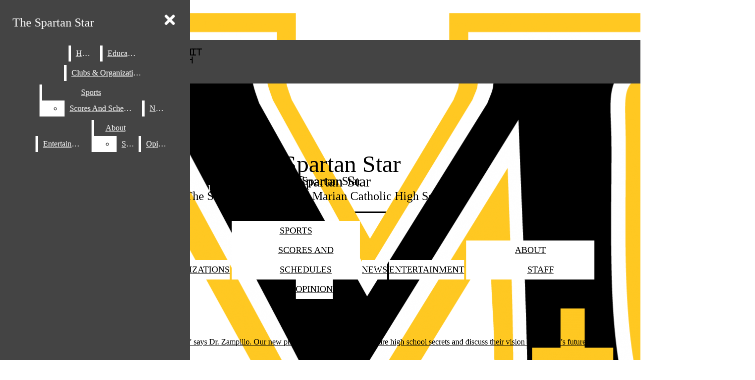

--- FILE ---
content_type: text/html; charset=UTF-8
request_url: https://spartanstar.marianchs.com/944/clubs-organizations/true-crime-club-increases-members-as-they-deduce-cases/
body_size: 27535
content:
<!DOCTYPE html>
<html lang="en-US"> 
<head>
	<meta http-equiv="Content-Type" content="text/html; charset=UTF-8" />
	<meta name="distribution" content="global" />
	<meta name="robots" content="follow, all" />
	<meta name="language" content="en, sv" />
	<meta name="viewport" content="width=device-width" />
	<link rel="apple-touch-icon" href="https://spartanstar.marianchs.com/wp-content/uploads/2021/09/M_BlkGold.png" />
	<link rel="Shortcut Icon" href="https://spartanstar.marianchs.com/wp-content/uploads/2021/09/favicon.png" type="image/x-icon" />
	<link rel="alternate" type="application/rss+xml" title="The Spartan Star RSS 2.0" href="https://spartanstar.marianchs.com/feed/" />
	<link rel="alternate" type="text/xml" title="The Spartan Star RSS .92" href="https://spartanstar.marianchs.com/feed/rss/" />
	<link rel="alternate" type="application/atom+xml" title="The Spartan Star Atom 0.3" href="https://spartanstar.marianchs.com/feed/atom/" />
	<title>True Crime Club Increases Members As They Deduce Cases &#8211; The Spartan Star</title>
<meta name='robots' content='max-image-preview:large' />
<link rel="alternate" type="application/rss+xml" title="The Spartan Star &raquo; True Crime Club Increases Members As They Deduce Cases Comments Feed" href="https://spartanstar.marianchs.com/944/clubs-organizations/true-crime-club-increases-members-as-they-deduce-cases/feed/" />
<link rel="alternate" title="oEmbed (JSON)" type="application/json+oembed" href="https://spartanstar.marianchs.com/wp-json/oembed/1.0/embed?url=https%3A%2F%2Fspartanstar.marianchs.com%2F944%2Fclubs-organizations%2Ftrue-crime-club-increases-members-as-they-deduce-cases%2F" />
<link rel="alternate" title="oEmbed (XML)" type="text/xml+oembed" href="https://spartanstar.marianchs.com/wp-json/oembed/1.0/embed?url=https%3A%2F%2Fspartanstar.marianchs.com%2F944%2Fclubs-organizations%2Ftrue-crime-club-increases-members-as-they-deduce-cases%2F&#038;format=xml" />
		
	<style id='wp-img-auto-sizes-contain-inline-css' type='text/css'>
img:is([sizes=auto i],[sizes^="auto," i]){contain-intrinsic-size:3000px 1500px}
/*# sourceURL=wp-img-auto-sizes-contain-inline-css */
</style>
<style id='wp-emoji-styles-inline-css' type='text/css'>

	img.wp-smiley, img.emoji {
		display: inline !important;
		border: none !important;
		box-shadow: none !important;
		height: 1em !important;
		width: 1em !important;
		margin: 0 0.07em !important;
		vertical-align: -0.1em !important;
		background: none !important;
		padding: 0 !important;
	}
/*# sourceURL=wp-emoji-styles-inline-css */
</style>
<link rel='stylesheet' id='wp-block-library-css' href='https://spartanstar.marianchs.com/wp-includes/css/dist/block-library/style.min.css?ver=6.9' type='text/css' media='all' />
<style id='global-styles-inline-css' type='text/css'>
:root{--wp--preset--aspect-ratio--square: 1;--wp--preset--aspect-ratio--4-3: 4/3;--wp--preset--aspect-ratio--3-4: 3/4;--wp--preset--aspect-ratio--3-2: 3/2;--wp--preset--aspect-ratio--2-3: 2/3;--wp--preset--aspect-ratio--16-9: 16/9;--wp--preset--aspect-ratio--9-16: 9/16;--wp--preset--color--black: #000000;--wp--preset--color--cyan-bluish-gray: #abb8c3;--wp--preset--color--white: #ffffff;--wp--preset--color--pale-pink: #f78da7;--wp--preset--color--vivid-red: #cf2e2e;--wp--preset--color--luminous-vivid-orange: #ff6900;--wp--preset--color--luminous-vivid-amber: #fcb900;--wp--preset--color--light-green-cyan: #7bdcb5;--wp--preset--color--vivid-green-cyan: #00d084;--wp--preset--color--pale-cyan-blue: #8ed1fc;--wp--preset--color--vivid-cyan-blue: #0693e3;--wp--preset--color--vivid-purple: #9b51e0;--wp--preset--gradient--vivid-cyan-blue-to-vivid-purple: linear-gradient(135deg,rgb(6,147,227) 0%,rgb(155,81,224) 100%);--wp--preset--gradient--light-green-cyan-to-vivid-green-cyan: linear-gradient(135deg,rgb(122,220,180) 0%,rgb(0,208,130) 100%);--wp--preset--gradient--luminous-vivid-amber-to-luminous-vivid-orange: linear-gradient(135deg,rgb(252,185,0) 0%,rgb(255,105,0) 100%);--wp--preset--gradient--luminous-vivid-orange-to-vivid-red: linear-gradient(135deg,rgb(255,105,0) 0%,rgb(207,46,46) 100%);--wp--preset--gradient--very-light-gray-to-cyan-bluish-gray: linear-gradient(135deg,rgb(238,238,238) 0%,rgb(169,184,195) 100%);--wp--preset--gradient--cool-to-warm-spectrum: linear-gradient(135deg,rgb(74,234,220) 0%,rgb(151,120,209) 20%,rgb(207,42,186) 40%,rgb(238,44,130) 60%,rgb(251,105,98) 80%,rgb(254,248,76) 100%);--wp--preset--gradient--blush-light-purple: linear-gradient(135deg,rgb(255,206,236) 0%,rgb(152,150,240) 100%);--wp--preset--gradient--blush-bordeaux: linear-gradient(135deg,rgb(254,205,165) 0%,rgb(254,45,45) 50%,rgb(107,0,62) 100%);--wp--preset--gradient--luminous-dusk: linear-gradient(135deg,rgb(255,203,112) 0%,rgb(199,81,192) 50%,rgb(65,88,208) 100%);--wp--preset--gradient--pale-ocean: linear-gradient(135deg,rgb(255,245,203) 0%,rgb(182,227,212) 50%,rgb(51,167,181) 100%);--wp--preset--gradient--electric-grass: linear-gradient(135deg,rgb(202,248,128) 0%,rgb(113,206,126) 100%);--wp--preset--gradient--midnight: linear-gradient(135deg,rgb(2,3,129) 0%,rgb(40,116,252) 100%);--wp--preset--font-size--small: 13px;--wp--preset--font-size--medium: 20px;--wp--preset--font-size--large: 36px;--wp--preset--font-size--x-large: 42px;--wp--preset--spacing--20: 0.44rem;--wp--preset--spacing--30: 0.67rem;--wp--preset--spacing--40: 1rem;--wp--preset--spacing--50: 1.5rem;--wp--preset--spacing--60: 2.25rem;--wp--preset--spacing--70: 3.38rem;--wp--preset--spacing--80: 5.06rem;--wp--preset--shadow--natural: 6px 6px 9px rgba(0, 0, 0, 0.2);--wp--preset--shadow--deep: 12px 12px 50px rgba(0, 0, 0, 0.4);--wp--preset--shadow--sharp: 6px 6px 0px rgba(0, 0, 0, 0.2);--wp--preset--shadow--outlined: 6px 6px 0px -3px rgb(255, 255, 255), 6px 6px rgb(0, 0, 0);--wp--preset--shadow--crisp: 6px 6px 0px rgb(0, 0, 0);}:where(.is-layout-flex){gap: 0.5em;}:where(.is-layout-grid){gap: 0.5em;}body .is-layout-flex{display: flex;}.is-layout-flex{flex-wrap: wrap;align-items: center;}.is-layout-flex > :is(*, div){margin: 0;}body .is-layout-grid{display: grid;}.is-layout-grid > :is(*, div){margin: 0;}:where(.wp-block-columns.is-layout-flex){gap: 2em;}:where(.wp-block-columns.is-layout-grid){gap: 2em;}:where(.wp-block-post-template.is-layout-flex){gap: 1.25em;}:where(.wp-block-post-template.is-layout-grid){gap: 1.25em;}.has-black-color{color: var(--wp--preset--color--black) !important;}.has-cyan-bluish-gray-color{color: var(--wp--preset--color--cyan-bluish-gray) !important;}.has-white-color{color: var(--wp--preset--color--white) !important;}.has-pale-pink-color{color: var(--wp--preset--color--pale-pink) !important;}.has-vivid-red-color{color: var(--wp--preset--color--vivid-red) !important;}.has-luminous-vivid-orange-color{color: var(--wp--preset--color--luminous-vivid-orange) !important;}.has-luminous-vivid-amber-color{color: var(--wp--preset--color--luminous-vivid-amber) !important;}.has-light-green-cyan-color{color: var(--wp--preset--color--light-green-cyan) !important;}.has-vivid-green-cyan-color{color: var(--wp--preset--color--vivid-green-cyan) !important;}.has-pale-cyan-blue-color{color: var(--wp--preset--color--pale-cyan-blue) !important;}.has-vivid-cyan-blue-color{color: var(--wp--preset--color--vivid-cyan-blue) !important;}.has-vivid-purple-color{color: var(--wp--preset--color--vivid-purple) !important;}.has-black-background-color{background-color: var(--wp--preset--color--black) !important;}.has-cyan-bluish-gray-background-color{background-color: var(--wp--preset--color--cyan-bluish-gray) !important;}.has-white-background-color{background-color: var(--wp--preset--color--white) !important;}.has-pale-pink-background-color{background-color: var(--wp--preset--color--pale-pink) !important;}.has-vivid-red-background-color{background-color: var(--wp--preset--color--vivid-red) !important;}.has-luminous-vivid-orange-background-color{background-color: var(--wp--preset--color--luminous-vivid-orange) !important;}.has-luminous-vivid-amber-background-color{background-color: var(--wp--preset--color--luminous-vivid-amber) !important;}.has-light-green-cyan-background-color{background-color: var(--wp--preset--color--light-green-cyan) !important;}.has-vivid-green-cyan-background-color{background-color: var(--wp--preset--color--vivid-green-cyan) !important;}.has-pale-cyan-blue-background-color{background-color: var(--wp--preset--color--pale-cyan-blue) !important;}.has-vivid-cyan-blue-background-color{background-color: var(--wp--preset--color--vivid-cyan-blue) !important;}.has-vivid-purple-background-color{background-color: var(--wp--preset--color--vivid-purple) !important;}.has-black-border-color{border-color: var(--wp--preset--color--black) !important;}.has-cyan-bluish-gray-border-color{border-color: var(--wp--preset--color--cyan-bluish-gray) !important;}.has-white-border-color{border-color: var(--wp--preset--color--white) !important;}.has-pale-pink-border-color{border-color: var(--wp--preset--color--pale-pink) !important;}.has-vivid-red-border-color{border-color: var(--wp--preset--color--vivid-red) !important;}.has-luminous-vivid-orange-border-color{border-color: var(--wp--preset--color--luminous-vivid-orange) !important;}.has-luminous-vivid-amber-border-color{border-color: var(--wp--preset--color--luminous-vivid-amber) !important;}.has-light-green-cyan-border-color{border-color: var(--wp--preset--color--light-green-cyan) !important;}.has-vivid-green-cyan-border-color{border-color: var(--wp--preset--color--vivid-green-cyan) !important;}.has-pale-cyan-blue-border-color{border-color: var(--wp--preset--color--pale-cyan-blue) !important;}.has-vivid-cyan-blue-border-color{border-color: var(--wp--preset--color--vivid-cyan-blue) !important;}.has-vivid-purple-border-color{border-color: var(--wp--preset--color--vivid-purple) !important;}.has-vivid-cyan-blue-to-vivid-purple-gradient-background{background: var(--wp--preset--gradient--vivid-cyan-blue-to-vivid-purple) !important;}.has-light-green-cyan-to-vivid-green-cyan-gradient-background{background: var(--wp--preset--gradient--light-green-cyan-to-vivid-green-cyan) !important;}.has-luminous-vivid-amber-to-luminous-vivid-orange-gradient-background{background: var(--wp--preset--gradient--luminous-vivid-amber-to-luminous-vivid-orange) !important;}.has-luminous-vivid-orange-to-vivid-red-gradient-background{background: var(--wp--preset--gradient--luminous-vivid-orange-to-vivid-red) !important;}.has-very-light-gray-to-cyan-bluish-gray-gradient-background{background: var(--wp--preset--gradient--very-light-gray-to-cyan-bluish-gray) !important;}.has-cool-to-warm-spectrum-gradient-background{background: var(--wp--preset--gradient--cool-to-warm-spectrum) !important;}.has-blush-light-purple-gradient-background{background: var(--wp--preset--gradient--blush-light-purple) !important;}.has-blush-bordeaux-gradient-background{background: var(--wp--preset--gradient--blush-bordeaux) !important;}.has-luminous-dusk-gradient-background{background: var(--wp--preset--gradient--luminous-dusk) !important;}.has-pale-ocean-gradient-background{background: var(--wp--preset--gradient--pale-ocean) !important;}.has-electric-grass-gradient-background{background: var(--wp--preset--gradient--electric-grass) !important;}.has-midnight-gradient-background{background: var(--wp--preset--gradient--midnight) !important;}.has-small-font-size{font-size: var(--wp--preset--font-size--small) !important;}.has-medium-font-size{font-size: var(--wp--preset--font-size--medium) !important;}.has-large-font-size{font-size: var(--wp--preset--font-size--large) !important;}.has-x-large-font-size{font-size: var(--wp--preset--font-size--x-large) !important;}
/*# sourceURL=global-styles-inline-css */
</style>

<style id='classic-theme-styles-inline-css' type='text/css'>
/*! This file is auto-generated */
.wp-block-button__link{color:#fff;background-color:#32373c;border-radius:9999px;box-shadow:none;text-decoration:none;padding:calc(.667em + 2px) calc(1.333em + 2px);font-size:1.125em}.wp-block-file__button{background:#32373c;color:#fff;text-decoration:none}
/*# sourceURL=/wp-includes/css/classic-themes.min.css */
</style>
<style id='font-awesome-svg-styles-default-inline-css' type='text/css'>
.svg-inline--fa {
  display: inline-block;
  height: 1em;
  overflow: visible;
  vertical-align: -.125em;
}
/*# sourceURL=font-awesome-svg-styles-default-inline-css */
</style>
<link rel='stylesheet' id='font-awesome-svg-styles-css' href='https://spartanstar.marianchs.com/wp-content/uploads/font-awesome/v5.15.2/css/svg-with-js.css' type='text/css' media='all' />
<style id='font-awesome-svg-styles-inline-css' type='text/css'>
   .wp-block-font-awesome-icon svg::before,
   .wp-rich-text-font-awesome-icon svg::before {content: unset;}
/*# sourceURL=font-awesome-svg-styles-inline-css */
</style>
<link rel='stylesheet' id='sno-student-news-source-popup-style-css' href='https://spartanstar.marianchs.com/wp-content/plugins/sno-student-news-source/assets/css/mobile-popup.css?ver=1.0.1' type='text/css' media='all' />
<link rel='stylesheet' id='sno-countdown-plugin-style-front-css' href='https://spartanstar.marianchs.com/wp-content/plugins/sno-countdown/assets/style/sno-countdown-style.css?ver=1.0.1' type='text/css' media='all' />
<link rel='stylesheet' id='sno-comments-css-css' href='https://spartanstar.marianchs.com/wp-content/themes/snoflex/flex-functions/comments/comments.css?ver=10.6.28' type='text/css' media='all' />
<link rel='stylesheet' id='weather-styles-css' href='https://spartanstar.marianchs.com/wp-content/themes/snoflex/flex-functions/weather/weather.css?ver=20220702' type='text/css' media='all' />
<link rel='stylesheet' id='dashicons-css' href='https://spartanstar.marianchs.com/wp-includes/css/dashicons.min.css?ver=6.9' type='text/css' media='all' />
<link rel='stylesheet' id='flex-parallax-css' href='https://spartanstar.marianchs.com/wp-content/themes/snoflex/includes/parallax/css/main.css?ver=10.6.28' type='text/css' media='all' />
<link rel='stylesheet' id='flex-flexslider-css' href='https://spartanstar.marianchs.com/wp-content/themes/snoflex/includes/flexslider/flexslider.css?ver=10.6.28' type='text/css' media='all' />
<link rel='stylesheet' id='flex-superfish-css' href='https://spartanstar.marianchs.com/wp-content/themes/snoflex/includes/superfish/css/superfish.css?ver=10.6.28' type='text/css' media='all' />
<link rel='stylesheet' id='flex-remodal-css' href='https://spartanstar.marianchs.com/wp-content/themes/snoflex/styles/remodal.css?ver=10.6.28' type='text/css' media='all' />
<link rel='stylesheet' id='flex-remodal-default-css' href='https://spartanstar.marianchs.com/wp-content/themes/snoflex/styles/remodal-default-theme.css?ver=10.6.28' type='text/css' media='all' />
<link rel='stylesheet' id='flex-stylesheet-css' href='https://spartanstar.marianchs.com/wp-content/themes/snoflex/style.css?ver=10.6.28' type='text/css' media='all' />
<link rel='stylesheet' id='font-awesome-css' href='https://use.fontawesome.com/releases/v6.6.0/css/all.css?ver=6.6.0' type='text/css' media='all' />
<link rel='stylesheet' id='googleFonts-css' href='https://fonts.googleapis.com/css?family&#038;display=swap&#038;ver=6.9' type='text/css' media='all' />
<link rel='stylesheet' id='font-awesome-official-css' href='https://use.fontawesome.com/releases/v5.15.2/css/all.css' type='text/css' media='all' integrity="sha384-vSIIfh2YWi9wW0r9iZe7RJPrKwp6bG+s9QZMoITbCckVJqGCCRhc+ccxNcdpHuYu" crossorigin="anonymous" />
<link rel='stylesheet' id='font-awesome-official-v4shim-css' href='https://use.fontawesome.com/releases/v5.15.2/css/v4-shims.css' type='text/css' media='all' integrity="sha384-1CjXmylX8++C7CVZORGA9EwcbYDfZV2D4Kl1pTm3hp2I/usHDafIrgBJNuRTDQ4f" crossorigin="anonymous" />
<style id='font-awesome-official-v4shim-inline-css' type='text/css'>
@font-face {
font-family: "FontAwesome";
font-display: block;
src: url("https://use.fontawesome.com/releases/v5.15.2/webfonts/fa-brands-400.eot"),
		url("https://use.fontawesome.com/releases/v5.15.2/webfonts/fa-brands-400.eot?#iefix") format("embedded-opentype"),
		url("https://use.fontawesome.com/releases/v5.15.2/webfonts/fa-brands-400.woff2") format("woff2"),
		url("https://use.fontawesome.com/releases/v5.15.2/webfonts/fa-brands-400.woff") format("woff"),
		url("https://use.fontawesome.com/releases/v5.15.2/webfonts/fa-brands-400.ttf") format("truetype"),
		url("https://use.fontawesome.com/releases/v5.15.2/webfonts/fa-brands-400.svg#fontawesome") format("svg");
}

@font-face {
font-family: "FontAwesome";
font-display: block;
src: url("https://use.fontawesome.com/releases/v5.15.2/webfonts/fa-solid-900.eot"),
		url("https://use.fontawesome.com/releases/v5.15.2/webfonts/fa-solid-900.eot?#iefix") format("embedded-opentype"),
		url("https://use.fontawesome.com/releases/v5.15.2/webfonts/fa-solid-900.woff2") format("woff2"),
		url("https://use.fontawesome.com/releases/v5.15.2/webfonts/fa-solid-900.woff") format("woff"),
		url("https://use.fontawesome.com/releases/v5.15.2/webfonts/fa-solid-900.ttf") format("truetype"),
		url("https://use.fontawesome.com/releases/v5.15.2/webfonts/fa-solid-900.svg#fontawesome") format("svg");
}

@font-face {
font-family: "FontAwesome";
font-display: block;
src: url("https://use.fontawesome.com/releases/v5.15.2/webfonts/fa-regular-400.eot"),
		url("https://use.fontawesome.com/releases/v5.15.2/webfonts/fa-regular-400.eot?#iefix") format("embedded-opentype"),
		url("https://use.fontawesome.com/releases/v5.15.2/webfonts/fa-regular-400.woff2") format("woff2"),
		url("https://use.fontawesome.com/releases/v5.15.2/webfonts/fa-regular-400.woff") format("woff"),
		url("https://use.fontawesome.com/releases/v5.15.2/webfonts/fa-regular-400.ttf") format("truetype"),
		url("https://use.fontawesome.com/releases/v5.15.2/webfonts/fa-regular-400.svg#fontawesome") format("svg");
unicode-range: U+F004-F005,U+F007,U+F017,U+F022,U+F024,U+F02E,U+F03E,U+F044,U+F057-F059,U+F06E,U+F070,U+F075,U+F07B-F07C,U+F080,U+F086,U+F089,U+F094,U+F09D,U+F0A0,U+F0A4-F0A7,U+F0C5,U+F0C7-F0C8,U+F0E0,U+F0EB,U+F0F3,U+F0F8,U+F0FE,U+F111,U+F118-F11A,U+F11C,U+F133,U+F144,U+F146,U+F14A,U+F14D-F14E,U+F150-F152,U+F15B-F15C,U+F164-F165,U+F185-F186,U+F191-F192,U+F1AD,U+F1C1-F1C9,U+F1CD,U+F1D8,U+F1E3,U+F1EA,U+F1F6,U+F1F9,U+F20A,U+F247-F249,U+F24D,U+F254-F25B,U+F25D,U+F267,U+F271-F274,U+F279,U+F28B,U+F28D,U+F2B5-F2B6,U+F2B9,U+F2BB,U+F2BD,U+F2C1-F2C2,U+F2D0,U+F2D2,U+F2DC,U+F2ED,U+F328,U+F358-F35B,U+F3A5,U+F3D1,U+F410,U+F4AD;
}
/*# sourceURL=font-awesome-official-v4shim-inline-css */
</style>
<link rel='stylesheet' id='snoadrotate-default-css-css' href='https://spartanstar.marianchs.com/wp-content/plugins/sno-ad-rotate/css/widget-default.css?ver=1.1.1' type='text/css' media='screen' />
<link rel='stylesheet' id='wp-paginate-css' href='https://spartanstar.marianchs.com/wp-content/plugins/wp-paginate/css/wp-paginate.css?ver=2.2.4' type='text/css' media='screen' />
<script type="text/javascript" src="https://spartanstar.marianchs.com/wp-includes/js/jquery/jquery.min.js?ver=3.7.1" id="jquery-core-js"></script>
<script type="text/javascript" src="https://spartanstar.marianchs.com/wp-includes/js/jquery/jquery-migrate.min.js?ver=3.4.1" id="jquery-migrate-js"></script>
<script type="text/javascript" id="sno-comments-js-js-extra">
/* <![CDATA[ */
var comment_ajax_object = {"ajaxurl":"https://spartanstar.marianchs.com/wp-admin/admin-ajax.php","nonce":"9908978947"};
//# sourceURL=sno-comments-js-js-extra
/* ]]> */
</script>
<script type="text/javascript" src="https://spartanstar.marianchs.com/wp-content/themes/snoflex/flex-functions/comments/comments.js?ver=10.6.28" id="sno-comments-js-js"></script>
<script type="text/javascript" src="https://spartanstar.marianchs.com/wp-content/themes/snoflex/flex-functions/weather/weatherViews.js?ver=20220601" id="weather-script-js"></script>
<script type="text/javascript" src="https://spartanstar.marianchs.com/wp-content/themes/snoflex/includes/flexslider/jquery.flexslider.js?ver=10.6.28" id="flex-flexslider-script-js"></script>
<script type="text/javascript" src="https://spartanstar.marianchs.com/wp-content/themes/snoflex/includes/superfish/js/hoverintent.js?ver=10.6.28" id="flex-hoverintent-js"></script>
<script type="text/javascript" src="https://spartanstar.marianchs.com/wp-content/themes/snoflex/includes/superfish/js/superfish.js?ver=10.6.28" id="flex-superfish-js"></script>
<script type="text/javascript" src="https://spartanstar.marianchs.com/wp-content/themes/snoflex/includes/superfish/js/supersubs.js?ver=10.6.28" id="flex-supersubs-js"></script>
<script type="text/javascript" src="https://spartanstar.marianchs.com/wp-content/themes/snoflex/javascript/jquery-scrolltofixed-min.js?ver=10.6.28" id="flex-scrollfix-js"></script>
<script type="text/javascript" src="https://spartanstar.marianchs.com/wp-content/themes/snoflex/javascript/remodal.min.js?ver=10.6.28" id="flex-remodal-js"></script>
<script type="text/javascript" src="https://spartanstar.marianchs.com/wp-content/themes/snoflex/javascript/jcarousellite_1.0.1c4.js?ver=6.9" id="flex-bnticker-js"></script>
<script type="text/javascript" src="https://spartanstar.marianchs.com/wp-content/themes/snoflex/javascript/menus-init.js?ver=10.6.28" id="flex-menus-js"></script>
<script type="text/javascript" id="flex-theme-js-js-extra">
/* <![CDATA[ */
var frontend_ajax_object = {"ajaxurl":"https://spartanstar.marianchs.com/wp-admin/admin-ajax.php"};
//# sourceURL=flex-theme-js-js-extra
/* ]]> */
</script>
<script type="text/javascript" src="https://spartanstar.marianchs.com/wp-content/themes/snoflex/javascript/sno-theme.js?ver=10.6.28" id="flex-theme-js-js"></script>
<script type="text/javascript" src="https://spartanstar.marianchs.com/wp-content/themes/snoflex/includes/parallax/js/skrollr.js?ver=6.9" id="flex-parallax-js"></script>
<script type="text/javascript" src="https://spartanstar.marianchs.com/wp-content/themes/snoflex/javascript/simpleParallax.min.js?ver=6.9" id="image-parallax-js"></script>
<link rel="https://api.w.org/" href="https://spartanstar.marianchs.com/wp-json/" /><link rel="alternate" title="JSON" type="application/json" href="https://spartanstar.marianchs.com/wp-json/wp/v2/posts/944" /><meta name="generator" content="WordPress 6.9" />
<link rel="canonical" href="https://spartanstar.marianchs.com/944/clubs-organizations/true-crime-club-increases-members-as-they-deduce-cases/" />
<link rel='shortlink' href='https://spartanstar.marianchs.com/?p=944' />


<!-- Start of Open Graph Meta Tags -->

<meta property="og:title" content="True Crime Club Increases Members As They Deduce Cases" />
<meta property="og:url" content="https://spartanstar.marianchs.com/944/clubs-organizations/true-crime-club-increases-members-as-they-deduce-cases/" />
<meta property="og:type" content="article" />
<meta name="author" content="By Nikko Valdez" />
<meta property="og:image" content="https://spartanstar.marianchs.com/wp-content/uploads/2021/12/true-crime.png" />
<meta property="og:image:secure_url" content="https://spartanstar.marianchs.com/wp-content/uploads/2021/12/true-crime.png" />
<meta property="og:image:width" content="750" />
<meta property="og:image:height" content="671" />
<meta property="og:site_name" content="The Spartan Star" />
<meta property="og:description" content="One of Marian Catholic&#8217;s biggest clubs, The True Crime Club, goes over cases from any decade and from any type. The club goes over cases that are unsolved, like the Hinterkaifeck Murders, cases that have conspiracy elements to them, like the Dyatlov Pass Incident, and even fake cases that have been made by group members. 
The club meets during the C and D block during Wednesday Community Periods. The cases are researched before the group meets and during the meetings the group goes over theories, evid" />
<meta name="description" content="One of Marian Catholic&#8217;s biggest clubs, The True Crime Club, goes over cases from any decade and from any type. The club goes over cases that are unsolved, like the Hinterkaifeck Murders, cases that have conspiracy elements to them, like the Dyatlov Pass Incident, and even fake cases that have been made by group members. 
The club meets during the C and D block during Wednesday Community Periods. The cases are researched before the group meets and during the meetings the group goes over theories, evid" />
<meta property="article:section" content="Clubs &amp; Organizations" />
<meta property="article:tag" content="the Hinterkaifeck Murders,True Crime" />
<!-- End of Open Graph Meta Tags -->

<style type="text/css" media="screen">
 body, #wrap, #upperwrap {font-family: Times New Roman, Times, serif !important; font-weight: 400; }  textarea {font-family: Times New Roman, Times, serif !important; font-weight: 400; }  #wrap { background-color: #ffffff; } .sno-header-wrap .snoads-unplaced { background: #ffffff;} .sno-footer-wrap .snoads-unplaced { background: #dddddd;}.sc-datesport, .sports-widget-carousel ul { background: #393939; }.sc_score_link, .sc_score_link_vertical { border-color: #393939; }.aboutwriter { border-width: 5px 0 ; border-color: #393939; border-style:solid; background: #ffffff; color: #000000; }.aboutwriter { padding-left:0px; padding-right: 0px; padding-bottom: 0px; }.sc_photo { width: 190px; } .sc_bio { width: calc(100% - 205px); }.storycreditbox:nth-child(even) { padding-right: 20px; }.storycreditbox { padding-bottom: 20px; padding-left: 0px; }.storycreditboxwide { padding-right: 0px; padding-left: 0px; }.storycreditbox, .storycreditboxwide { border: 0px solid #dddddd; background: #ffffff;color: #000000;}.storycreditbox { width: calc(100% - 20px);}.sidechapter .storycreditbox { width: calc(100% - 20px);}.sc_bio { float: unset; width: 100%; }input.s { background: #ffffff; color: #aaaaaa; border-color: #aaaaaa; }.sno-submit-search-button { background: #ffffff; color: #393939; }.search-button-container { border-color: #aaaaaa; }input.s::placeholder { color: #aaaaaa; opacity: 1; }.leaderboardwrap {background:#dddddd;border-bottom: solid ;border-top:0px solid ;}.footerboardwrap {background:#333333;border-bottom: 0px solid ;border-top: 0px solid ;} .sno-header-wrap .snoads-unplaced, .sno-header-wrap .snoads-unplaced .leaderboardwrap { background: #ffffff;} .sno-footer-wrap .snoads-unplaced, .sno-footer-wrap .snoads-unplaced .footerboardwrap { background: #dddddd!important;}.breakingnewswrap {background-color:#393939 !important;color:#ffffff !important;border-bottom:  solid ;border-top: 0px solid ;}#breakingnews a, #breakingnews a:hover {color: #ffffff !important;}.breakingnewswrap a, .breakingnewswrap p { color: #ffffff !important; font-family: Times New Roman, Times, serif !important; font-weight: 400; }.breakingnewsheadline, .breakingnewsdate { color: #ffffff !important; font-family: Times New Roman, Times, serif !important; font-weight: 400; }.breakingnewswrap .bndate { background: #99000; color: #ffffff ; }.breakingnewswrap .breakingnewsheadline { background: #393939; }#header h3, button.sno-comment-button, span.staff_pick, span.staff_pick i { color: #393939 !important; }.teasergrade { color: #393939 !important; }.sectionhead, a:link.sectionhead , a:visited.sectionhead  { color:#393939 !important; }table.stats th:hover { color:#000000 !important; }.teasertitle { color:#393939 !important; }#pscroller3 a { color: #393939 !important; }.sportsscrollbox .sportsscore span.cat { color:#393939 !important; }.sno_teaserbar_home { border-bottom:  solid ; }.sno_teaserbar_home { border-top: 0px solid ; }#alt_wrap #altheader { border-top:  solid ; }.headerwrap { background-color: #ffffff !important; border-bottom:  solid ; border-top: 0px solid ; }#altheader { border-bottom:  solid ; }#header, #altheader, #altheader-searchbox, .altheader-left { background-color: #ffffff !important; color: #333333;}.altheader-right { background-color: #ffffff !important; }#slidemenu a, #slidemenu .mobile_menu_text { color: #333333;}#mobile-menu { background-color: #ffffff !important;}#mobile-menu .sitetitle h1 a { color: #333333 !important; }#header h1, .altheader-logo h1 {color:#333333 !important;font-family: Times New Roman, Times, serif !important; font-weight: 600; text-shadow: none !important;text-align: center !important; margin-left: 0px;}.home-immersion-header, .altheader-logo h1 { font-family: Times New Roman, Times, serif !important; font-weight: 600}#sno_longform .footerbar, #sno_longform .header, #mobile-menu h1 { font-family: Times New Roman, Times, serif !important; font-weight: 600; }#header a, .altheader-logo h1 a { color: #333333 !important; }#header p {color: #333333 !important; font-family: Times New Roman, Times, serif !important; font-weight: 400;text-align: center !important; padding:0px;}.wp-paginate .current { background: #ffffff !important; color: #333333 !important; border-color: #333333 !important; }#menu-a-menu, #menu-more-top { float:left;}#navbar a { color: #ffffff !important; background-color: #000000 !important; font-family: Times New Roman, Times, serif !important; text-transform: capitalize !important;font-weight: 400;}.mobile-menu a {font-family: Times New Roman, Times, serif !important; text-transform: capitalize !important;font-weight: 400;}#navbar a:hover, #navbar a:focus, #mini-logo-top:hover, #mini-logo-top:focus  { background-color: #ffffff !important; color: #000000 !important;}#navbar .current-menu-ancestor a, #navbar .current-menu-item a, #navbar .current-menu-parent a {background-color: #ffffff !important; color: #000000 !important;}#navbar .current-menu-ancestor a:hover, #navbar .current-menu-item a:hover, #navbar .current-menu-parent a:hover, #navbar .current-menu-ancestor a:focus, #navbar .current-menu-item a:focus, #navbar .current-menu-parent a:focus {background-color: #000000 !important; color: #ffffff !important;}#navbar .menu-item-home a, #navbar .menu-item-object-custom a {color: #ffffff !important; background-color: #000000 !important; }#navbar .menu-item-home a:hover, #navbar .menu-item-object-custom a:hover, #navbar .menu-item-home a:focus, #navbar .menu-item-object-custom a:focus {color: #000000 !important; background-color: #ffffff !important; }.navbarwrap, #navbar, #navbar a { background: #000000;}.navbarwrap { border-bottom:  solid ; border-top: 0px solid ; }#navbar { background-color: #000000 !important; color: #ffffff !important; }.navbarcontainer { background-color: #ffffff !important; }#navbarbackground {background: #ffffff;}.navbarwrap {background: #ffffff !important;}#navbar li a {margin-right: 10px; }#navbar li li a {margin-right: 0px;}#navbar li li {padding-left: 0px;}#navbar li {background-color: #ffffff; }#menu-a-menu > nav > div > ul > li:first-child { padding-left: 0px; }.mobile-menu a, .mobile-menu input {font-family: Times New Roman, Times, serif !important; text-transform: capitalize !important;font-weight: 400;}#menu, #slidemenu {font-family: Times New Roman, Times, serif !important; text-transform: uppercase !important; font-weight: 400;}#menu-b-menu, .sno-bottom-menu { float:none; text-align: center; }.sno-bottom-menu li { background: #000000 !important; }.sno-bottom-menu > li { float: none; display: inline-block;  }.sno-bottom-menu > li a { display: inline-block; }.sno-bottom-menu ul  { text-align: left; }.sno-bottom-menu ul a { display: block; }#subnavbar a { background-color: #ffffff !important; color: #000000 !important;  font-family: Times New Roman, Times, serif !important; font-weight: 400;text-transform: uppercase !important; }#subnavbar a:hover, #mini-logo-bottom:hover, #subnavbar a:focus, #mini-logo-bottom:focus { background-color: #ffffff !important; color: #545454 !important;  }#subnavbar .current-menu-ancestor a, #subnavbar .current-menu-item a, #subnavbar .current-menu-parent a {background-color: #ffffff !important; color: #545454 !important;}#subnavbar .current-menu-ancestor a:hover, #subnavbar .current-menu-item a:hover, #subnavbar .current-menu-parent a:hover, #subnavbar .current-menu-ancestor a:focus, #subnavbar .current-menu-item a:focus, #subnavbar .current-menu-parent a:focus  {background-color: #ffffff !important; color: #000000 !important;}#subnavbar .menu-item-home a, #subnavbar .menu-item-object-custom a {color: #000000 !important; background-color: #ffffff !important; }#subnavbar .menu-item-home a:hover, #subnavbar .menu-item-object-custom a:hover, #subnavbar .menu-item-home a:focus, #subnavbar .menu-item-object-custom a:focus {color: #545454 !important; background-color: #ffffff !important; }.subnavbarwrap {background-color: #ffffff !important; border-bottom:  solid ; border-top: 0px solid ; }#subnavbar { background-color: #ffffff !important; color: #000000 !important; }.innerbackgroundwrap {background-color: #ffffff !important; }h1.searchheading, h1.toplevelheading {        color:         }#fullwrap {background-color: #ffffff !important; border-bottom: 0px solid #000000; border-top: 0px solid #000000; }.wp-polls .pollbar { background: #393939;border: 1px solid #393939; }#breakingnewsbox p { color: #000000 !important; }h3.gform_title { background: #000000 !important; padding-left:7px !important;}.topnavwrap { border-bottom:  solid ; border-top: 0px solid ; background: #ffffff; color: #393939;}#topnavbar { background: #ffffff; color: #393939; }.topnavwrap a {color: #393939 !important; }#footer, .footerwrap, .footercredit, .sno-footercredit {color: #393939;background: #dddddd;}#footer p, #footer a, .footercredit p, .footercredit a, .sno-footercredit a {color: #393939 !important;}.footerleft p {font-family: Times New Roman, Times, serif !important; font-weight: 600;}.footertagline p {font-family: Times New Roman, Times, serif !important; font-weight: 400;}.footerwrap {border-bottom:  solid ; border-top: 0px solid ; background-color: #dddddd !important;}body {background-color: #ffffff;}#homepageright ul li, #homepageleft ul li, #homepagewide ul li, #contentleft ul li, #sidebar ul li, #sidebar ul li li, #sidebar ul li ul li, .widgetwrap ul li {background:url(/wp-content/themes/snoflex/images/bulletarrow.png) no-repeat 0px 4px; background-size:12px;}.widgettitle, .widgettitle-nonsno, .snodnetwork h3, .offset-title-wrap { font-family: Times New Roman, Times, serif !important; font-weight: 400; }.widget1 { background: #000000 !important;color: #ffffff !important;border-left:1px solid #000000 !important; border-right:1px solid #000000 !important; border-top:1px solid #000000 !important; padding-left:10px !important; font-size:22px !important;line-height:32px !important;text-align: center;margin:0px !important;padding-top: 2px !important;}.widget1 a { color: #ffffff !important; }.widget3, .adheader{ background: #ffffff;color: #000000; text-transform:uppercase; text-align:center; margin:0px; font-size: 12px; line-height:13px; padding-top:0px;}.widget3 a, .widget3 a:hover { color: #000000 !important; }.widget4 { background: #393939;color: #ffffff; padding:5px 10px 0px;font-size:22px;line-height:34px;}.widget4 a { color: #ffffff !important; }.widget6 { background: #393939;border: 0px solid #ffffff; background-color: #393939; color: #ffffff; padding-left:10px;padding-top: 6px;font-size:22px;line-height:32px;text-align: center;}.widget6 a { color: #ffffff !important; }.widget7 { color:#000000 !important;background: #ffffff !important;padding: 1px 0px 2px 0px !important;margin: 1px 0px;font-size:28px;line-height:40px;}.widget7 a { color: #000000 !important; }.widget8 { color:#ffffff;background: #393939;padding: 0px 8px; margin: 0px 0px 0px 10px;float: left;font-size:20px;line-height:30px;}.widget8 a { color: #ffffff !important; }.widget2.widgettitle { background: #ffffff;color: #000000;font-size: 20px; line-height: 36px;text-align: left;text-transform:none;position: relative; z-index: 1;padding: 0;}.widget2 a { color: #000000 !important; }.widget2:before {border-top: 1px solid #000000;left: 0px;right: 0px;top: 17.5px;content: ''; position: absolute; z-index: -1;}.widget2 .sno-w-title { color: #000000; background: #ffffff;display: inline-block;padding-right: 17.5px;padding-left: 0px;top: 17.5px;}.widgetbody2 { border-left: 0; border-right: 0; border-bottom: 0; background-color: #ffffff;overflow:hidden;padding: 17.5px 0 0 0px;}.widget5.widgettitle {background: #eeeeee;font-size: 20px;line-height: 36px;max-height: 36px;width: calc(100% - (0px * 2));border-left: 0px solid #aaaaaa;border-right: 0px solid #aaaaaa;border-top: 0px solid #aaaaaa;}.widget5.widgettitle .sno-w-title-before {border-left: 9px solid transparent;border-top: 18px solid #990000;border-bottom: 18px solid #990000;}.widget5.widgettitle .sno-a0 {display: none;}.widget5.widgettitle .sno-w-title-after {border-left: 9px solid #990000;border-top: 18px solid transparent;border-bottom: 18px solid transparent;}.widgetbody5.widgetbody {background: #ffffff;border-left: 0px solid #aaaaaa;border-right: 0px solid #aaaaaa;border-bottom: 0px solid #aaaaaa;}.widget5.widgettitle a {color: #ffffff!important;}.widget5.widgettitle .sno-w-title {background: #990000;color: #ffffff;}#content .widgettitle-nonsno, #homepageleft .widgettitle-nonsno, #homepageright .widgettitle-nonsno, #homepage .widgettitle-nonsno, #sidebar .widgettitle-nonsno, .sbscomments .widgettitle-nonsno, .widgettitle-nonsno { background: #000000 !important;text-align: center;color: #ffffff !important; border-left:1px solid #000000 !important; border-right:1px solid #000000 !important; border-top:1px solid #000000 !important; font-size:22px !important;line-height:32px !important;text-transform:none; padding-top:3px !important;}.widgetbody, #permalinksidebar, .comments, .homecolumnwide { border-left: 1px solid #000000; border-right: 1px solid #000000; border-bottom: 1px solid #000000; background-color: #ffffff;}#homepage .widgettitle-nonsno a, #sidebar .widgettitle-nonsno a, #content .widgettitle-nonsno a, .sbscomments .widgettitle-nonsno a, .widgettitle-nonsno a { color: #ffffff !important; }.widgetbody1 { border-left: 1px solid #000000; border-right: 1px solid #000000; border-bottom: 1px solid #000000; background-color: #ffffff; padding:10px;}.widgetbody2 {border-left: none;border-right: none;border-bottom: none;background-color: #ffffff; }.widgetbody3 { border-right: 0px solid #ffffff; border-left: 0px solid #ffffff;border-bottom: unset;background: #eeeeee; padding:10px;}.widgetfooter3 { background: #ffffff;width:100%;}.widgetfooter3 { height: 13px; }.widgetbody4 { border-left: 0px solid #ffffff; border-right: 0px solid #ffffff; border-bottom: 0px solid #ffffff; background-color: #ffffff !important;  padding:10px !important; margin-left: 0 !important;margin-right: 0 !important;clear:both;}.widgetbody6 { border-left: 0px solid #ffffff; border-right: 0px solid #ffffff; border-bottom: 0px solid #ffffff; background-color: #ffffff; padding:10px;}.widgetbody7 { background-color: #ffffff !important; border: unset !important;margin: 0px 0px 0px; padding: 10px 0px 15px 0px; }.widgetbody8 { background: #ffffff !important; padding: 10px; border-left: unset !important;border-right: unset !important;border-bottom: unset !important;}#permalinksidebar .widgettitle-nonsno, #permalinksidebar h3 { font-family: Times New Roman, Times, serif !important;font-weight: 400;font-size: 16px !important; line-height: 22px !important; margin: 0px 0px 3px 0px !important; padding: 0px !important; background:none!important;color:#000000!important; text-align: left!important;border:none!important; }.mmwrap, .mmwidget { border: 1px solid  !important; }#loadingimage { left:200px !important; }.storypageslideshow .flexslider, #mmpageslideshow .flexslider {background-color: #ffffff!important;box-shadow: none;border: none;}.insert { width: 47%; height: auto; background: ; color: #000000;padding: 1.5%; line-height: 1.5em; position:absolute; right:0px; top:0px; overflow:hidden; }.insert .widgetheadline, .insert .widgetheadline a { line-height: 24px !important; font-size: 20px !important; margin: 0 0 10px 0; color: #000000; margin-bottom:6px !important; font-family: Times New Roman, Times, serif !important; font-weight: 400; }.widgetheadline .cat_dom_headline a { color: #000000; font-family: Times New Roman, Times, serif !important; font-weight: 400; }#homepagefull p { line-height: 20px; font-size:15px; margin-top:0px;}#homepagefull a img {border:none;}.captionbox p {font-size:12px !important; line-height:14px !important;font-style:italic !important;}.topcaptionbox {display:none;}.topboxsmallhover, .topboxsmallwidehover { background-image: none !important;}#footer ul li {border-top: 1px solid #393939;}li.blockscategory { background-color: #393939 !important; color: #ffffff; border-radius: 3px; padding: 6px 8px !important; }li.blockscategory:hover { background-color: #222222 !important; color: #ffffff; }li.blockscategory:hover a { color: #ffffff; }li.blockscategory a { color: #ffffff; }li.blockscategory a:hover { color: #ffffff; }#classic_story ul.snocategories { text-align: center; }#classic_story ul.snocategories li { font-size: 16px; line-height: 16px; }.full-width ul.snocategories { text-align: center; }.full-width ul.snocategories li { font-size: 18px; line-height: 18px; }#storyrails ul.snocategories { text-align: center; }#storyrails ul.snocategories li { font-size: 18px; line-height: 18px; }li.blockstag { background-color: #393939 !important; color: #ffffff; border-radius: 3px; padding: 6px 8px !important;}li.blockstag:hover { background-color: #222222 !important; color: #ffffff; }li.blockstag:hover a { color: #ffffff; }li.blockstag a { color: #ffffff; }li.blockstag a:hover { color: #ffffff; }#classic_story ul.snotags { text-align: left; }#classic_story ul.snotags li { font-size: 16px; line-height: 16px; }.full-width ul.snotags { text-align: left; }.full-width ul.snotags li { font-size: 18px; line-height: 18px; }#storyrails ul.snotags { text-align: left; }#storyrails ul.snotags li { font-size: 18px; line-height: 18px; }.storycat span { background:  !important; }.storycat, #storypage .storycat a, #storypage .storycat a:hover { color:  !important; }.sno-story-card-deck, .sno-grid-deck, .sno-carousel-deck, .catlist-deck { font-family: Times New Roman, Times, serif !important;font-weight: 400;}.storydeckbottom {border-bottom-color: #dddddd !important;}.innerbackground .storydeck p, #classic_story .storydeck p, #storyrails .storydeck p {font-size: 2em !important;font-family: Times New Roman, Times, serif !important;font-weight: 400;color: #444444 !important;}#homebreaking .homedeck p {font-size: 2em !important;font-family: Times New Roman, Times, serif !important;font-weight: 400;color: #444444 !important;}.storymeta, .storytags {border-top: 1px solid #dddddd !important;border-bottom: 1px solid #dddddd !important;background: #eeeeee !important;}.profilepreviewbox {height:  !important;}.categorypreviewbox {height: ;}#catpage h2.catprofile, #catpage h2.catprofile a {font-size: 18px !important;line-height: 22px !important;}.captionboxmit, .captionboxmittop, #storyrails .captionboxmit, #classic_story .wp-caption, #storyrails .wp-caption, #storypage .wp-caption, .lf-immersive-caption {background: #eeeeee;border: 1px solid #dddddd;border: 1px solid #dddddd;border: 1px solid #dddddd;color: #000;}.captionboxmittop {padding: 10px 10px 0;margin-bottom: 10px;}#staffpage .profilepreviewbox {background:  !important;}tr.staffstoryrow { border-bottom-color: #ffffff !important; }.photocaption, p.wp-caption-text, .photocredit, .photocreditinline {font-family: Times New Roman, Times, serif;font-weight: 400;}#sno_longform .header {background-color: #fff !important;color: #000 !important;}#sno_longform .spinner > div {background: #000;}#sno_longform .footerbar {background-color: #fff !important;color: #000 !important;border-top:  solid ; }#sno_longform #mainbody .footerbar p a {color: #000 !important;}#sno_longform .chaptermenu, #sno_longform .chaptermenu a, #sno_longform .chaptermenu ul li, #sno_longform .chaptermenu ul li a, #sno_longform .chaptermenu ul li ul li a, #sno_longform .lf-dropdown ul li, #sno_longform .lf-dropdown ul li a, #sno_longform .lf-dropdown ul li ul li, #sno_longform .lf-dropdown ul li ul li a {background-color: #fff !important;color: #000;}#sno_longform .chaptermenu ul li a:hover, #sno_longform .chaptermenu ul li a:hover, #sno_longform .lf-dropdown ul li a:hover, #sno_longform .lf-dropdown ul li a:hover {background-color: #000 !important;color: #fff !important;}#sno_longform .header a, #sno_longform .header a:hover, #sno_longform .footerbar a, #sno_longform .footerbar a:hover, #sno_longform #storypage .footerbar p {color: #000 !important;}#sno_longform .dividingline {border-top: 5px solid #393939; }#sno_longform .dividinglinedeck {border-top: 5px solid #393939; }.lf_menu_icon_bar {background-color: ;}#sno_longform #storypage .storydeck p {font-style: normal;}#sno_longform #gridpage .gridhover:hover, #sno_longform #gridpage .returntogrid:hover {border-bottom-color: #393939;}#sno_longform .storybody > .storycontent > p:first-child:first-letter { float: left; color: #393939; font-size: 92px; line-height: 75px; padding-top: 9px; padding-right: 8px; padding-left: 3px; font-family: 'Gilda Display'; }.blockscat { background: #393939; }#staffpage .blockscat { background: #393939;color: #ffffff;}.header-icons {position:absolute;}.header-search {position:absolute;right:5px; background:  ;padding:; }.home-immersion-text {width: 30%;top: 20%;left: 20%;right: none;bottom: none;background: rgba(0,0,0,.5) !important;border-radius: 10px;}#home-immersion .blockscat { background: #393939; }#navbar a { line-height: 30px !important; padding-top: 0 !important; padding-bottom: 0 !important; }#navbarbackground { height: 30px !important; }#subnavbar a { line-height: 30px !important; padding-top: 0 !important; padding-bottom: 0 !important; }#subnavbarbackground { height: 30px !important; }.footer-icon .sno-icon { background: #393939; color: #fff; }.footer-icon .sno-snapchat i {-webkit-text-stroke-width: 0;}.footer-icon .sno-icon:hover { background: #393939; color: #fff; }.footer-icon .sno-snapchat:hover i {-webkit-text-stroke-width: 0;}.footer-icon .sno-icon { width: 30px;height: 30px;line-height: 30px;font-size: calc(30px * 2 / 3);}.sno-custom-icon- { background: ; color: #fff; }.icon-inverse .sno-custom-icon- { background: #fff; color: ; }.sno-custom-icon-:hover, .icon-hover-standard .sno-custom-icon-:hover { background: #fff; color: ; }.icon-inverse-hover .sno-custom-icon-:hover { background: ; color: #fff; }.classic-icon .sno-icon, .header-icons .social-border, .social-classic .social-border, .altheader-top .social-border, #altheader .social-border { background: #ffffff; color: #393939; }.classic-icon .sno-snapchat i {-webkit-text-stroke-width: 0;}.classic-icon .sno-icon:hover, .header-icons .social-border:hover, .social-classic .social-border:hover, .altheader-top .social-border:hover, #altheader .social-border:hover { background: #ffffff; color: #393939; }.classic-icon .sno-snapchat:hover i {-webkit-text-stroke-width: 0;}.altheader-top .social-border, #altheader .social-border {margin-right: 0px;}.altheader-top .alt-header-search-bar, #altheader .alt-header-search-bar, .alt-header-social-spacer {margin-left: 0px;}.header-icons {margin-top: 0px;margin-bottom: 0px;}.altheader-right-social, .altheader-top {padding-top: 0px;padding-bottom: 0px;}#topnavbar {padding-top: 1px;padding-bottom: 1px;}.header-icons .social-border, .social-classic .social-border, .search-spacer, .classic-icon .social-border {margin-right: 1px;}.header-icons .social-spacer, .social-classic .social-spacer, .classic-icon .social-spacer {margin-left: 1px;}.altheader-top-wrap { border-bottom:  solid ; }#footer .social-border {margin-right: 1px;}#footer .social-classic {margin-top: 1px;margin-bottom: 1px;}#footer .social-spacer {margin-left: 1px;}#altheader-searchbox .mobile-menu a:hover, .mobile-menu a:hover { background: #000 !important; color: #fff !important; }    .mobile-menu a { border-bottom-color: ; background: #fff !important; color:  !important; }    .mobile-search { background: #fff; color: ; }.sno-menu-side { color: #333333 !important; }.headerimage, #header, .headerlarge, .headermedium, .headersmall { max-width: 980px; margin: 0 auto; }.headerlarge { max-width:980px; }.headermedium { max-width: 800px; }.headersmall { max-width: 479px; }#slidemenu .border-spacer { margin-top: px; }@media only screen and (min-width: 980px) {.altheader-menu {display: none; }}@media only screen and (max-width: 979px) {.altheader-left { width:auto; }}.altheader-bar1 { background: #ffffff; }#topnavbar .social-border, #altheader .social-border, .altheader-top .social-border, #header .social-border { border-radius: 0px; }.footerright .social-border { border-radius: 0px; }#sno_longform #altheader-searchbox {background: #fff !important;color:  !important;}#sno_longform #altheader-searchbox a {background: #fff !important;color:  !important;}#sno_longform #altheader-searchbox a:hover {color: #fff !important;background: #000 !important;}#sno_longform .mobile-menu a {border-bottom-color:  !important;}#sno_longform #slidemenu {border-right: 1px solid  !important;}#sno_longform .mobile-search {color:  !important;background:  !important;}.hover_title { font-family: Times New Roman, Times, serif; font-weight: 400;}#progress-bar-color { background: #393939 !important; }#content .sharing-icon {border-radius: 0px;margin-right: 1px;margin-bottom: 1px;width: 40px;height: 40px;line-height: 40px;font-size: calc(40px * 2 / 3);}#sno_longform .lf_headerleft {background: ;color: ;}#sno_longform .altheader-menu {background: ;color: ;}@media only screen and (max-width: 800px) {.sharing-mobile-hide { display:none; }}#sno_hoverbar .sno-email:hover, #lf_wrap .sno-email:hover { background: #fff; color: #1f385c; }#sno_hoverbar .sno-print:hover, #lf_wrap .sno-print:hover { background: #fff; color: #546b8b;  }#sno_hoverbar .sno-facebook:hover, #lf_wrap .sno-facebook:hover { background: #fff; color: #3b5998; }#sno_hoverbar .sno-twitter:hover, #lf_wrap .sno-twitter:hover { background: #fff; color: #000000; }#sno_hoverbar .sno-pinterest:hover, #lf_wrap .sno-pinterest:hover { background: #fff; color: #c92228;  }#sno_hoverbar .sno-tumblr:hover, #lf_wrap .sno-tumblr:hover { background: #fff; color: #36465d; }#sno_hoverbar .sno-google-plus:hover, #lf_wrap .sno-google-plus:hover { background: #fff; color: #dc4a38; }#sno_hoverbar .sno-reddit:hover, #lf_wrap .sno-reddit:hover { background: #fff; color: #00bf8f; }#sno_hoverbar .sno-comments:hover, #lf_wrap .sno-comments:hover { background: #fff; color: #2e7061; }#sno_hoverbar .sharing-icon { background: #393939; color: #fff; }.innerbackground .sharing-icon, .sno-side-icons .sno-side-icon { background: #393939; color: #fff; }.sno-side-icons .sno-side-icon .sno-side-icon-ring { border-color: #fff; }.innerbackground .sharing-icon:hover, .sno-side-icons .sno-side-icon:hover { color: #393939; background: #fff; }.sno-side-icons .sno-side-icon:hover .sno-side-icon-ring { border-color: #393939; }#sno_hoverbar .sharing-icon{ opacity: .8; } #sno_hoverbar .sharing-icon:hover { opacity: 1; }.innerbackground .sharing-icon{ opacity: .8; } .innerbackground .sharing-icon:hover { opacity: 1; }@media only screen and (max-width: 800px) {#progress-bar { right: 100px !important; }}@media only screen and (max-width: 850px) {#sno_hoverbar .socialmedia {display: none;}.hover_title { height: 40px; background: #ffffff;} #sno_hoverbar .lf_headerleft { background: #ffffff;} #back-top { background: #ffffff; }}.slideshow-enlarge:hover { background: #393939; }.photo-enlarge:hover { background: #393939; }.time-wrapper {}.sno-widget-area-container { margin-right: 50px; }.sno-newpage-notice { margin-bottom: 50px; }.widgetwrap { margin-bottom: 50px; }.hp_top_left, .hp_top_center { width: calc(50% - 25px) !important; }@media only screen and (max-width: 800px) {#homepage .hp_top_left, #homepage .hp_top_center { width: calc(50% - 25px) !important; }}@media only screen and (max-width: 600px) {#homepage .hp_top_left, #homepage .hp_top_center { width: 100% !important; margin-right: 0; }}.hp_top_left { margin-right: 50px !important; }.hp_bottom_left { width: calc(33.333% - 33.333333333333px); margin-right: 50px; }.hp_bottom_center { width: calc(33.333% - 33.333333333333px); margin-right: 50px; }.hp_bottom_right { width: calc(33.333% - 33.333333333333px); }#content { padding-top: 50px; }.hp_extra { margin-right: 50px; }.extracolumn-padding {padding: 50px;}.sno-hac-row-wrap, .sno-footer-credit-inner { max-width: 1200px; }@media only screen and (max-width: 1200px) { #wrap { margin-top: 0; } }@media only screen and (max-width: 1200px) { #sno_hoverbar { display: none !important; } }.fullscreencatwrap, #wrap, #upperwrap, #topnavbar, #navbar, #navbarbackground, #subnavbar, #subnavbarbackground, #header, #breakingnews, #newsticker3-demo { max-width:1200px; } .newsticker3-jcarousellite, .newsticker3-jcarousellite .info { max-width: 1200px; width: 1200px; }.innerbackground { width: calc(100% - 0px); max-width: calc(100% - 0px); }#content { width: 100%; max-width:1200px; }.hp_wide_extra { width: calc(100% - 370px); max-width:830px; }.page_template .postarea { width: calc(100% - 370px - 50px); max-width: 830px; }@media only screen and (min-width: 1200px) {.innerbackground, #category-widgets #content { width: 1200px; max-width:1200px; }#homepage, #homepagewide { width: 830px; }}@media only screen and (min-width: 600px) and (max-width: 800px) {.sno-widget-area-row .sno-wa-col-7 { width: calc(33.33% - 33.333333333333px) !important; }.sno-widget-area-row .sno-widget-area-container.sno-wa-col-7:nth-child(3n) { margin-right: 0; }.sno-widget-area-row .sno-widget-area-container.sno-wa-col-7:last-of-type { width: 100% !important; }.sno-widget-area-row .sno-widget-area-container.sno-wa-col-6 { width: calc(33.33% - 33.333333333333px) !important; }.sno-widget-area-row .sno-widget-area-container.sno-wa-col-6:nth-child(3n) { margin-right: 0; }.sno-widget-area-row .sno-widget-area-container.sno-wa-col-5 { width: calc(50% - 25px) !important; }.sno-widget-area-row .sno-widget-area-container.sno-wa-col-5:last-of-type { width: 100% !important; }.sno-widget-area-row .sno-widget-area-container.sno-wa-col-5:nth-child(2n) { margin-right: 0; }.sno-widget-area-row .sno-widget-area-container.sno-wa-col-4 { width: calc(50% - 25px) !important; }.sno-widget-area-row .sno-widget-area-container.sno-wa-col-4:nth-child(2n) { margin-right: 0; }.sno-widget-area-row .sno-widget-area-container.sno-wa-col-3 { width: calc(33.33% - 33.333333333333px) !important; }.sno-widget-area-row .sno-widget-area-container.sno-wa-col-2 { width: calc(50% - 25px) !important; }}@media only screen and (max-width: 600px) {.sno-widget-area-row .sno-widget-area-container.sno-wa-col-7 { width: 100% !important; margin-right: 0; }.sno-widget-area-row .sno-widget-area-container.sno-wa-col-6 { width: 100% !important; margin-right: 0; }.sno-widget-area-row .sno-widget-area-container.sno-wa-col-5 { width: 100% !important; margin-right: 0; }.sno-widget-area-row .sno-widget-area-container.sno-wa-col-4 { width: 100% !important; margin-right: 0; }.sno-widget-area-row .sno-widget-area-container.sno-wa-col-3 { width: 100% !important; margin-right: 0; }.sno-widget-area-row .sno-widget-area-container.sno-wa-col-2 { width: 100% !important; margin-right: 0; }}@media only screen and (max-width: 980px) {.sno-widget-area-row .sno-widget-area-row .sno-widget-area-container.sno-wa-col-5 { width: 100% !important; margin-right: 0; }.sno-widget-area-row .sno-widget-area-row .sno-widget-area-container.sno-wa-col-4 { width: 100% !important; margin-right: 0; }.sno-widget-area-row .sno-widget-area-row .sno-widget-area-container.sno-wa-col-3 { width: 100% !important; margin-right: 0; }.sno-widget-area-row .sno-widget-area-row .sno-widget-area-container.sno-wa-col-2 { width: 100% !important; margin-right: 0; }}@media only screen and (max-width: 600px) {.sno-widget-area-row .sno-widget-area-container.sno-wa-col-7 { width: 100% !important; margin-right: 0; }.sno-widget-area-row .sno-widget-area-container.sno-wa-col-6 { width: 100% !important; margin-right: 0; }.sno-widget-area-row .sno-widget-area-container.sno-wa-col-3 { width: 100% !important; margin-right: 0; }}@media only screen and (max-width: 800px) {.sno-wa-col-2 .sno-story-list-widget .story-widget-primary, .sno-wa-col-2 .sno-story-list-widget .story-widget-secondary,.sno-wa-col-3 .sno-story-list-widget .story-widget-primary, .sno-wa-col-3 .sno-story-list-widget .story-widget-secondary,.sno-wa-col-4 .sno-story-list-widget .story-widget-primary, .sno-wa-col-4 .sno-story-list-widget .story-widget-secondary,.sno-wa-col-5 .sno-story-list-widget .story-widget-primary, .sno-wa-col-5 .sno-story-list-widget .story-widget-secondary,.sno-wa-col-2 .sno-story-list-widget .list-widget-primary-area .sno-story-card,.sno-wa-col-3 .sno-story-list-widget .list-widget-primary-area .sno-story-card,.sno-wa-col-4 .sno-story-list-widget .list-widget-primary-area .sno-story-card,.sno-wa-col-5 .sno-story-list-widget .list-widget-primary-area .sno-story-card {width: 100% !important;margin-right: 0 !important;margin-left: 0;}}@media only screen and (min-width: 600px) and (max-width: 1200px) {.innerbackground { width: calc(100% -  50px);}}#homepagewide { width: 100%; }#footer { max-width: 1200px;}.leaderboard, .footerboard { max-width: 1200px; }#homepage { width: 100%; }.jump-to-header-logo { background: none; }.jump-to-header-logo:hover { border-bottom: 1px solid #ddd; }.jump-to-header-logo, .jump-to-header-logo:hover {border: none; }#upperwrap-outer, #upperwrap { background: #ffffff; }.continue-overlay-link { border: 1px solid #ffffff;letter-spacing: 1px;text-transform: uppercase;font-size: 12px;}.continue-overlay-link:hover { background: #ffffff;color: #000000;}.continue-link { border: 3px solid #393939;background: #393939;color: #ffffff;letter-spacing: 2px;text-transform: uppercase;font-size: 10px;}.continue-link:hover { background: #161616;color: #ffffff;}.view-all-text { border: 3px solid #ffffff;background: #ffffff;color: #393939;letter-spacing: 3px;text-transform: uppercase;font-size: 14px;}.view-all-text:hover { background: #393939;color: #ffffff;}.view-all-grid-text { border: 1px solid #e5e5e5;background: #fbfbfb;color: #777777;letter-spacing: 1px;text-transform: uppercase;font-size: 14px;}.view-all-grid-text:hover { background: #161616;color: #ffffff;}.innerbackgroundwrap, #fullwrap { background-color: #ffffff}@media screen and (max-width: 800px) {html { margin-top: 0 !important; }}h1, h2, h3, h4, h5, h6 { font-family: Times New Roman, Times, serif; font-weight: 400; }.collection-nav-title { font-family: Times New Roman, Times, serif; font-weight: 400; }.collection-story-container .sfi-header, .collection-viewer-wrap .collection-link { font-family: Times New Roman, Times, serif; font-weight: 400; }a, a:visited, a h3, h3 a, .widgetheadline a, a .widgetheadline { color: #393939; }a:hover, a:hover h3, a:hover .widgetheadline, h3 a:hover, .widgetheadline a:hover { color: #393939; text-decoration: underline; }a h3.homeheadline, a.homeheadline, a.headline, #content h1 a, .widgetheadline .headline, .storyheadline a, .searchheadline, h2.searchheadline, h2.searchheadline a, h2.catprofile a, #searchapge h2, #catpage h2, .maingridheadline, .homeheadline { color: #000000 !important; font-family: Times New Roman, Times, serif !important; font-weight: 400; }.topboxsmallwide h3, topboxsmall h3, .desc h3, .relatedtitle {font-family: Times New Roman, Times, serif !important; font-weight: 400; }a:hover h3.homeheadline { color: #000000 !important; text-decoration:underline !important; }#homepagefull h3.gridfallback, .bottom-row-blocks h3, .top-row-blocks h3 { font-family: Times New Roman, Times, serif !important; font-weight: 400; }.storyheadline { font-family: Times New Roman, Times, serif !important; font-weight: 400; }#storypage h1 {font-size: 4.6em !important;text-align: center !important;}#storyrails h1 {font-size: 4.6em !important;text-align: center;}#classic_story h1 {font-size: 4.6em !important;text-align: center !important;}.innerbackgroundwrap { background: #fff; }#sno_teaserbar { top: -90px; }.sno_teaserbar #stb-container { background: #fff !important; }.sno_teaserbar_home #stb-container { background: #fff !important; }.sno_teaserbar .stb_left:hover, .sno_teaserbar .stb_right:hover { color: #393939; }.sno_teaserbar_home .stb_left:hover, .sno_teaserbar_home .stb_right:hover { color: #393939; }.photo-container, .caption-container, .slideshow-caption-container a, .caption-container a, .photo-caption-container a { color: #fff !important; }.remodal-story-image, .remodal-story-image .flexslider, #sfi-email { background: #000 !important; }#sfi-email {border: 1px solid #fff; }#sfi_submit_email, #sfi_cancel_email { color: #000; }.sfi-title a, .sfi-title a:hover { color: #fff; }.sfi-title a:hover { border-bottom: 1px solid #fff;}.sfi-right:hover, .sfi-left:hover { color: #393939;}@media only screen and (min-width: 1100px) and (max-width: 1199px) {#classic_story #contentleft p { font-size:17px; line-height:27px; }}#storyrails #content { margin: 0 auto; }@media only screen and (min-width: 1100px) {.full-width .postarea { width: 900px;}}#leaderboard, #footerboard { max-width: 1200px; }#catpage .catlist-tile-media-photo { height: 244.44444444444px; max-height: 244.44444444444px; }.catlist-tile {border-radius: 5px;}.catlist-tile-inner {border: 0px solid #dddddd;border-radius: 5px;}.catlist-tile img {border-radius: 5px 5px 0 0;}.catlist-tile-media-video, .catlist-tile-media-photo {border-radius: 5px 5px 0 0;}.catlist-tile-media-photo {height: 233.33333333333px;max-height: 233.33333333333px;overflow: hidden;}.catlist-tile-textarea.sno-center-v-list {left: 15px;right: 15px;}.catlist_tiles_wrap .sno-infinite-scroll-button, #category-widgets .sno-infinite-scroll-button {margin-bottom: 50px;}.catlist-tile-media-photo {background: #dddddd;}.catlist-tile-media-photo img {object-fit: contain;}.catlist-tile-inner {padding-left: 15px;padding-right: 15px;}.catlist-tile-media-photo, .catlist-tile-media-video {margin-left: -15px;width: calc(100% + 15px + 15px);}@media only screen and (min-width: 980px) {.catlist_tiles_wrap div.catlist-tile:nth-child(3n) { margin-right: 0; }.catlist-tile {width: calc((100% / 3) - 33.333333333333px);margin-right: 50px;margin-bottom: 50px;background: #efefef;}}@media only screen and (min-width: 600px) and (max-width: 979px) {.catlist-tile {width: calc((100% / 2) - 33.333333333333px);margin-right: 50px;margin-bottom: 50px;background: #efefef;}.catlist_tiles_wrap div:nth-child(2n) { margin-right: 0;}}@media only screen and (max-width: 599px) {.catlist-tile {width: 100%;margin-bottom: 50px;background: #efefef;}}#catpage .catlist-tile h2 {font-size: 22px;line-height: 1.35em;margin-bottom: 15px;margin-top: 15px;text-align: center;}#catpage .catlist-tile .catlist-meta {text-align: center;font-size: 14px;margin-bottom: 15px;}#catpage .catlist-tile .catlist-deck {text-align: center;font-size: 20px;line-height: 1.35em;margin-bottom: 15px;font-style: normal;}#catpage .catlist-tile .catlist-teaser, #catpage .catlist-tile .catlist-teaser p {font-size: 14px;line-height: 1.45;margin-bottom: 15px;}.catlist-tile ul.snotags {text-align: center;margin-bottom: 15px;}.catlist-tile .continue {margin-bottom: 15px;}@media only screen and (min-width: 980px) and (max-width: 1200px) {#catpage #content {padding-left: 50px;padding-right: 50px;width: calc(100% - (2 * 50px));}}#staffpage .staffheading h1 {color: #000000;}.catlist-tile-media-photo {height: 233.33333333333px;max-height: 233.33333333333px;overflow: hidden;}#staffpage .catlist-tile {border-radius: 5px;border: 0px solid #eeeeee;width: calc((100% / 3) - 33.333333333333px - 0px - 0px);}#staffpage .catlist-tile-inner {border: 0px solid #dddddd;border-radius: 5px;}#staffpage .catlist-tile-media-photo {border-radius: calc(5px - 0px) calc(5px - 0px) 0 0;}#staffpage .catlist-tile-media-photo img {object-fit: contain;}#staffpage .catlist-tile {background: #efefef;color: #000000;}#staffpage .catlist-tile h2 a {color: #000000 !important;}#staffpage .catlist-tile-media-photo {background: #dddddd;}#staffpage .staffnameblock {text-align: center;}#staffpage .catlist-tile h2 {font-size: 20px;text-align: center;font-weight: normal;font-style: normal;}#staffpage .catlist-tile .catlist-teaser, #staffpage .catlist-tile .catlist-teaser p {font-size: 14px;line-height: 1.5em;}@media only screen and (min-width: 980px) {#staffpage .catlist_tiles_wrap div:nth-child(3n) { margin-right: 0; }#staffpage .catlist-tile {width: calc((100% / 3) - 33.333333333333px - 0px - 0px);margin-right: 50px;margin-bottom: 50px;background: #efefef;}}@media only screen and (min-width: 600px) and (max-width: 979px) {#staffpage .catlist-tile {width: calc((100% / 2) - 33.333333333333px) - 0px - 0px;margin-right: 50px;margin-bottom: 50px;background: #efefef;}#staffpage .catlist_tiles_wrap div:nth-child(2n) { margin-right: 0;}}@media only screen and (max-width: 599px) {#staffpage .catlist-tile {width: calc(100% - 0px - 0px);margin-bottom: 50px;background: #efefef;}}.profile_icon {margin-right: 10px;            margin-bottom: 10px;border-radius: 7px;width: 40px;height: 40px;}.profile_icon i {line-height: 40px;width: 40px;font-size: calc(40px * 3 / 4);}.profile_bio_wrap {margin-top: 40px;margin-bottom: 40px;width: calc(70% - 20px - 20px - 0px - 0px);background: #ffffff;color: #000000;padding: 20px;border-radius: 5px;border: 0px solid #cccccc;}@media only screen and (max-width: 980px) {.profile_bio_wrap {width: calc(100% - 20px - 20px - 0px - 0px);}}.profile-panel-media {width: 200px;height: 133.33333333333px;margin-bottom: calc(0px + 0px);margin-right: calc(15px + 0px + 0px);}@media only screen and (max-width: 800px) {.profile-panel-media {margin-left: auto;margin-right: auto;float: unset;margin-bottom: 40px;}}.profile-textarea-with-media {width: calc(100% - 215px - 0px - 0px - 20px - 20px);padding-left: 20px;padding-right: 20px;}.profile-textarea-with-media.sno-center-v-outer {left: 20px;right: 20px;height: calc(133.33333333333px + 0px + 0px);padding-left: 0;padding-right: 0;}.profile-textarea {padding-left: 20px;padding-right: 20px;}@media only screen and (max-width: 800px) {.profile-textarea-with-media {width: calc(100% - 20px - 20px);}}@media only screen and (max-width: 600px) {.profile-textarea-with-media, .profile-textarea {padding-left: 0;padding-right: 0;width: 100%;}.profile-textarea-with-media.sno-center-v-outer {left: 0;right: 0;height: auto;}.profile-textarea-inner.sno-center-v {position: relative;top: 0;transform: unset;}}.profile-panel-media img {border-radius: 5px;object-fit: cover;border: 0px solid #000000 !important;}#catpage .profile-panel-inner h2 {text-align: left;font-size: 20px !important;color: #000000 !important;}.profile-panel-inner p {font-size: 14px;}.profile-sharing-area {text-align: left;}.sno-staff-profile-bar {background: #ffffff;color: #000000;margin-top: 20px;}.sno-staff-profile-bar {border-top: 1px solid #cccccc;border-bottom: 1px solid #cccccc;}#catpage .profilepreviewbox, #catpage .categorypreviewbox {background:  !important;}.catlist_fullwidth .catlist-panel-inner {background: #ffffff;}.catlist_fullwidth.catlist-panel {padding-top: 30px;padding-bottom: 30px;background: #ffffff;}.catlist_fullwidth.catlist-panel {border-bottom: 1px solid #eee;}.catlist_fullwidth .catlist-panel-media {float: left;width: 50%;max-width: 50%;margin-right: 15px;background: #eeeeee;}.catlist_fullwidth .catlist-panel-media {height: 400px;max-height: 400px;}.catlist_fullwidth .catlist-video-wrap { position: absolute; left: 0; right: 0; top: 50%; transform: translateY(-50%); }.catlist_fullwidth .catlist-panel-media img {object-fit: contain;}.catlist_fullwidth .catlist-textarea-with-media {float: right;width: calc(50% - 15px - 80px);padding-left: 40px;padding-right: 40px;}.catlist_fullwidth .catlist-textarea {padding-left: 80px;padding-right: 80px;}#catpage .catlist_fullwidth.catlist-panel h2 {font-size: 28px;line-height: 1.35em;text-align: center;margin-bottom: 15px;}#catpage .catlist_fullwidth.catlist-panel .catlist-deck {text-align: center;font-size: 20px;line-height: 1.35em;margin-bottom: 15px;font-style: normal;}#catpage .catlist_fullwidth.catlist-panel .catlist-meta {text-align: center;font-size: 16px;margin-bottom: 15px;}#catpage .catlist_fullwidth.catlist-panel .catlist-teaser {font-size: 16px;line-height: 1.45;margin-bottom: 15px;text-align: left;}.catlist_fullwidth.catlist-panel ul.snotags {text-align: center;}.catlist_fullwidth.catlist-panel .continue {text-align: center;margin-bottom: 15px;}.catlist_fullwidth .catlist-textarea-with-media {position: absolute;right: 0;top: 50%;transform: translateY(-50%);}#catpage .postarea.catlist_with_sidebar {width: calc(100% - 320px - 50px); }.catlist_sidebar .catlist-panel-inner {background: #ffffff;}.catlist_sidebar.catlist-panel {padding-top: 15px;padding-bottom: 15px;background: #ffffff;}.category-pagination {background: #ffffff;}.catlist_sidebar.catlist-panel {border-bottom: 1px solid #eeeeee;}.catlist_sidebar .catlist-panel-media {float: right;width: 273px;max-width: 273px;margin-left: 15px;margin-bottom: 15px;background: #ffffff;}.catlist-textarea .catlist-teaser {float: left;}.catlist_sidebar .catlist-panel-media img {object-fit: contain;}.catlist_sidebar .catlist-textarea-with-media {/*float: left; *//*width: calc(457px - 15px - 0px - 0px); *//*width: 457px; */}.catlist_sidebar .catlist-textarea {padding-left: 0px;padding-right: 0px;}#catpage .catlist_sidebar.catlist-panel h2 {font-size: 28px;line-height: 1.35em;margin-bottom: 15px;}#catpage .catlist_sidebar.catlist-panel .catlist-deck {font-size: 20px;line-height: 1.35em;margin-bottom: 15px;font-style: normal;}#catpage .catlist_sidebar.catlist-panel .catlist-meta {text-align: left;font-size: 14px;margin-bottom: 15px;}#catpage .catlist_sidebar.catlist-panel .catlist-teaser {font-size: 14px;line-height: 1.45;margin-bottom: 15px;}.catlist_sidebar.catlist-panel ul.snotags {text-align: left;}.catlist_sidebar.catlist-panel .continue {text-align: left;margin-bottom: 15px;}.sno-comment-bar { background: #efefef; color: #000000;border: 1px solid #dddddd;padding: 10px;font-size: 16px;line-height: 16px;}.sno-side-icons {top: 50%;right: 5px;bottom: unset;left: unset;transform: translateY(-50%);width: 52px;}.sno-side-icon {margin-bottom: 5px;width: 42px;height: 42px;line-height: 40px;font-size: 20px;border-radius: 30px;}        .sno-side-icon i {            line-height: 40px;        }.sno-side-icon:hover {}.sno-side-icon-ring {width: 40px;height: 40px;border-width: 1px;border-radius: 30px;}.sno-side-icon-bubble {background: #ff0000;color: #ffffff;right: -7px;top: -7px;right: -7px;left: unset;}</style></head>
<body data-rsssl=1 class=" sno-animate-active">

 

	<div id="wrap" class="bodywrap">
                        <a href="#sno-sites-main-content" class="skip-to-content">Skip to Main Content</a>
		<header>
                                                                <div class="sno-header-wrap sno-header-wrap-desktop">
                                                                                                                                    																																																																                    																				<div class="sno-designer-area-row sno-designer-area-row-desktop-1" style="background: #ffffff; ">
						<div class="sno-hac-row-wrap">
																																															<div class="sno-designer-area-container sno-hac-desktop-1" style="width: 19%; height: 129px;">
																																																																																																																			<div class="sno-designer-area-row" style="min-height: 90px;">
																																																																																																																																																								<div class="sno-designer-area-container sno-hac-desktop-2" style="width: 100%; height: 90px;">
														    <style>        .sno-hac-inner-desktop-2 {            background: transparent;        }        .sno-hac-inner-desktop-2 .sno-hac-image {            object-fit: contain;        }    </style>        <div class="sno-hac-inner sno-hac-inner-desktop-2">
                    <img src="https://spartanstar.marianchs.com/wp-content/uploads/2021/10/M_BlkGold.png" class="sno-hac-image" alt="Related Image" />
            </div>
													</div>
																																																	</div>
																																																																																																		<div class="sno-designer-area-row" style="min-height: 39.984px;">
																																																																																																																																																								<div class="sno-designer-area-container sno-hac-desktop-3" style="width: 100%; height: 39px;">
														<style>.sno-hac-inner-desktop-3 {background: transparent;border: 0px solid #eeeeee;margin: 0px;color: #000000;text-align: left;font-family: Times New Roman, Times, serif;font-weight: normal;font-style: normal;font-size: 18px;line-height: 25.2px;}.sno-hac-inner-desktop-3 {height: calc(100% - (0px * 2) - (0px * 2));}.sno-hac-inner-desktop-3 {width: calc(100% - (0px * 2) - (0px * 2));}</style><div class="sno-hac-inner sno-hac-inner-desktop-3">
    <time>
        <div class="sno-hac-date sno-hac-textwrap sno-hac-center-v" data-format="2122">
            <time></time>
        </div>
</div>
													</div>
																																																	</div>
																																																	</div>
																																																							<div class="sno-designer-area-container sno-hac-desktop-4" style="width: 59%; height: 129px;">
																			<style>.sno-hac-inner-desktop-4 {background: transparent;color: #000000;overflow: hidden;}.sno-hac-inner-desktop-4 h1,    .sno-hac-inner-desktop-4 h3,    .sno-hac-inner-desktop-4 .siteheadingh1 {text-align: center;color: #000000;padding: 0 15px;font-size: 48px;font-family: Times New Roman, Times, serif;font-weight: normal;margin-top: 10px;margin-bottom: 5px;}a .sno-hac-inner-desktop-4 h1,    a .sno-hac-inner-desktop-4 h3,    a .sno-hac-inner-desktop-4 .siteheading1 {color: #000000 !important;        text-decoration: none !important;    }    .sno-hac-inner-desktop-4 p {text-align: center;padding: 0 15px;font-size: 24px;font-family: Times New Roman, Times, serif;font-weight: normal;}.sno-hac-inner-desktop-4 .sno-hac-textwrap {position: absolute;top: 50%;transform: translateY(-50%);left: 0;right: 0;}.sno-hac-inner-desktop-4 h1,    .sno-hac-inner-desktop-4 h3,    .sno-hac-inner-desktop-4 .siteheading1 {margin-top: 0;}</style><a href="https://spartanstar.marianchs.com/">
	<div class="sno-hac-inner sno-hac-inner-desktop-4">
		<div class="sno-hac-textwrap sno-hac-header-text">
			<div class="siteheadingh1">The Spartan Star</div>
					<p>The Student News Site of Marian Catholic High School</p>
				</div>
	</div>
</a>																	</div>
																																																							<div class="sno-designer-area-container sno-hac-desktop-5" style="width: 22%; height: 129px;">
																																																																																																																			<div class="sno-designer-area-row" style="min-height: 90px;">
																																																																																																																																																								<div class="sno-designer-area-container sno-hac-desktop-6" style="width: 100%; height: 90px;">
														<style>.sno-hac-inner-desktop-6 {background: transparent;}</style><div class="sno-hac-inner sno-hac-inner-desktop-6"></div>													</div>
																																																	</div>
																																																																																																		<div class="sno-designer-area-row" style="min-height: 39.984px;">
																																																																																																																																																								<div class="sno-designer-area-container sno-hac-desktop-7" style="width: 100%; height: 39px;">
														<style>.sno-hac-inner-desktop-7 {background: transparent;border: 0px solid #eeeeee;font-family: Times New Roman, Times, serif;}.sno-hac-inner-desktop-7 input {font-family: Times New Roman, Times, serif;    }.sno-hac-inner-desktop-7 .sno-search-center-v {left: 10%;right: 10%;}.sno-hac-inner-desktop-7 input.hac-search {background: #ffffff;color: #000000;border-color: #000000;border-width: 1px;border-radius: 0px;}.sno-hac-inner-desktop-7 input.hac-search::placeholder,.sno-hac-inner-desktop-7 .sno-hac-submit-search-button {color: #000000;}.sno-hac-inner-desktop-7 input.hac-search:focus {background: #ffffff;color: #000000;}.sno-hac-inner-desktop-7 input.hac-search:focus::placeholder,.sno-hac-inner-desktop-7 input.hac-search:focus + .sno-hac-submit-search-button {color: #000000;}.sno-hac-inner-desktop-7 .sno-hac-search-inner-wrap {width: 100%;max-width: 100%;}.sno-hac-inner-desktop-7 .sno-hac-submit-search-button {padding-right: 9px;padding-left: 9px;font-size: 12px;line-height: 12px;}.sno-hac-inner-desktop-7 input.hac-search {font-size: 16px;line-height: 32px;padding: 8px 8px;padding-right: 40px;border: 1px solid #000000;        height: 32px;}</style><div class="sno-hac-inner sno-hac-inner-desktop-7">
	<div class="sno-hac-textwrap sno-search-center-v">
		<form method="get" action="https://spartanstar.marianchs.com/">
			<div class="sno-hac-search-inner-wrap">
				<label for="s-desktop-7" class="assistive-text">Search this site</label>
				<input type="text" class="field hac-search" name="s" id="s-desktop-7" placeholder="Enter Search Term" />
				<button type="submit" class="sno-hac-submit-search-button sno-search fa fa-search"><span class="icon-hidden-text">Submit Search</span></button>
			</div>
		</form>
	</div>
</div>													</div>
																																																	</div>
																																																	</div>
																					</div>
					</div>
					<div class="clear"></div>
																																																	                    																				<div class="sno-designer-area-row sno-designer-area-row-desktop-2" style="background: #ffffff; border-top: 3px solid #000000; border-bottom: 1px solid #000000; margin-top: 10px; ">
						<div class="sno-hac-row-wrap">
																																															<div class="sno-designer-area-container sno-hac-desktop-8" style="width: 100%; height: 39px;">
																			<style>.sno-hac-inner-desktop-8 {background: transparent;}.sno-hac-inner-desktop-8 .sno-hac-menuwrap li.menu-item-has-children:not(.sub-menu-teasers) ul { max-width: 12em; width: 12em !important; }/* .sno-hac-inner-desktop-8 ul.sno-hac-menu-more ul.sub-menu { right: 12em; } */.sno-hac-inner-desktop-8 .sno-hac-menuwrap {margin-top: 0px;} .sno-hac-inner-desktop-8 .sno-hac-menuwrap {background: #ffffff;color: #000000;line-height: 39px;height: 39px;font-weight: normal;font-family: Times New Roman, Times, serif;margin-left: 0px;margin-right: 0px;width: calc(100% - (2 * 0px));text-transform: uppercase; }.sno-hac-inner-desktop-8 .sno-hac-menuwrap li {background: #ffffff;color: #000000;line-height: 39px;font-size: 18px;}.sno-hac-inner-desktop-8 .sno-hac-menuwrap > div > ul > li, .sno-hac-inner-desktop-8 li.menu-more-item-top {border-right: 0px solid #ffffff;border-top: 0px solid #ffffff;border-bottom: 0px solid #ffffff;}.sno-hac-inner-desktop-8 .sno-hac-menuwrap > div > ul > li:first-of-type {border-left: 0px solid #ffffff;}.sno-hac-inner-desktop-8 .sno-hac-menuwrap li a:not(.menuheadline) {color: #000000;line-height: 39px;}.sno-hac-inner-desktop-8 .sno-hac-menuwrap a:not(.menuheadline):hover,.sno-hac-inner-desktop-8 .sno-hac-menuwrap a:not(.menuheadline):focus {background: #000000;color: #ffffff;}.sno-hac-inner-desktop-8 .sf-arrows > li > .sf-with-ul:after,.sno-hac-inner-desktop-8 .sf-arrows > li > .sf-with-ul:after,.sno-hac-inner-desktop-8 .sf-arrows > .sf-with-ul:after {border-top-color: #000000;}.sno-hac-inner-desktop-8 .sf-arrows > li > .sf-with-ul:focus:after,.sno-hac-inner-desktop-8 .sf-arrows > li:hover > .sf-with-ul:after,.sno-hac-inner-desktop-8 .sf-arrows > .sfHover > .sf-with-ul:after {border-top-color: #ffffff; }.sno-hac-inner-desktop-8 .sno-hac-menuwrap li li {line-height: 39px;}.sno-hac-inner-desktop-8 .sno-hac-menuwrap li li a:not(.menuheadline) {line-height: 39px;}.sno-hac-inner-desktop-8 ul.sf-menu > li {float: none;display: inline-block;}.sno-hac-inner-desktop-8 ul.sf-menu {float: none;text-align: center;}.sno-hac-inner-desktop-8 .sno-hac-menuwrap li a:not(.menuheadline):hover::before {border-left: 5px solid #393939;top: 5px;left: 5px;bottom: 5px;width: 5px;}.sno-hac-desktop-8, .sno-hac-inner-desktop-8, .sno-hac-inner-desktop-8 .sno-hac-menuwrap {position: unset;}.sno-hac-inner-desktop-8 ul.menu-with-teasers li.sub-menu-teasers ul.sub-menu {top: 39px;}.sno-hac-inner-desktop-8 ul.menu-with-teasers li.sub-menu-teasers ul {border-top: 5px solid #393939;}.sno-hac-inner-desktop-8 ul.menu-with-teasers li.sub-menu-teasers.menu-item-has-children ul {min-height:calc(39px * 6);}.sno-hac-inner-desktop-8 .menu-ta {background: #ffffff;}.sno-hac-inner-desktop-8 .sno-menu-card-text-wrap, .sno-hac-inner-desktop-8 .sno-story-card-link a {color: #000000 !important;}.sno-hac-inner-desktop-8 li.menu-item-has-children .menu-ta-full {min-height:calc(39px * 6);}.sno-hac-inner-desktop-8  .menu-ta-full {background: #ffffff;}.sno-hac-inner-desktop-8 .menu-ta-wrap {background: #ffffff;}.sno-hac-inner-desktop-8 .menu-ta-wrap .sno-story-card-photo-wrap {background: #f7f7f7;}.sno-hac-inner-desktop-8 .sno-menu-card-meta {font-family: Times New Roman, Times, serif;font-size: 12px;line-height: 16.8px;padding-top: 6px;}.sno-hac-inner-desktop-8 .sno-story-card-link .menuheadline {font-size: 18px;line-height: 25.2px;}.sno-hac-inner-desktop-8 li.menu-item-has-children ul.sub-menu li.menu-ta-wrap, .sno-hac-inner-desktop-8 li.sub-menu-teasers.menu-item-has-children ul.sub-menu {height:calc(39px * 6);min-height:calc(39px * 6);max-height:calc(39px * 6);}.sno-hac-inner-desktop-8 li.menu-item-has-children.sub-menu-teasers ul.sub-menu li.menu-ta-wrap .menu-ta {height:calc(39px * 6 - 40px);min-height:calc(39px * 6 - 40px);max-height:calc(39px * 6 - 40px);overflow: auto;}.sno-hac-inner-desktop-8 li.menu-item-has-children.sub-menu-teasers ul.sub-menu {overflow: auto;}.sno-hac-inner-desktop-8 li.menu-item-has-children ul.sub-menu li:nth-of-type(n + 7) {display: none;}.sno-hac-inner-desktop-8 li.menu-item-has-children ul.sub-menu li:nth-last-of-type(1) {display: block;}.sno-hac-inner-desktop-8 .menu-card-background {background: #f3f3f3;}.sno-hac-inner-desktop-8 .sno-story-card-photo-wrap img {object-fit: cover;}</style><div class="sno-hac-inner sno-hac-inner-desktop-8">
	<nav aria-label="Primary navigation">
		<div class="sno-hac-menuwrap">
			<div class="menu-main-navigation-container"><ul id="menu-main-navigation" class="sf-menu menu-with-teasers"><li id="menu-item-560" class="menu-item menu-item-type-custom menu-item-object-custom menu-item-560"><a href="/">Home</a></li>
<li id="menu-item-176" class="menu-item menu-item-type-taxonomy menu-item-object-category menu-item-176"><a href="https://spartanstar.marianchs.com/category/education/">Education</a></li>
<li id="menu-item-175" class="menu-item menu-item-type-taxonomy menu-item-object-category current-post-ancestor current-menu-parent current-post-parent menu-item-175"><a href="https://spartanstar.marianchs.com/category/clubs-organizations/">Clubs &amp; Organizations</a></li>
<li id="menu-item-173" class="menu-item menu-item-type-taxonomy menu-item-object-category menu-item-has-children menu-item-173"><a href="https://spartanstar.marianchs.com/category/sports/">Sports</a>
<ul class="sub-menu">
	<li id="menu-item-614" class="menu-item menu-item-type-post_type menu-item-object-page menu-item-614"><a href="https://spartanstar.marianchs.com/scores-and-schedules/">Scores and Schedules</a></li>
</ul>
</li>
<li id="menu-item-177" class="menu-item menu-item-type-taxonomy menu-item-object-category menu-item-177"><a href="https://spartanstar.marianchs.com/category/news/">News</a></li>
<li id="menu-item-551" class="menu-item menu-item-type-taxonomy menu-item-object-category menu-item-551"><a href="https://spartanstar.marianchs.com/category/entertainment/">Entertainment</a></li>
<li id="menu-item-558" class="menu-item menu-item-type-post_type menu-item-object-page menu-item-has-children menu-item-558"><a href="https://spartanstar.marianchs.com/about/">About</a>
<ul class="sub-menu">
	<li id="menu-item-559" class="menu-item menu-item-type-post_type menu-item-object-page menu-item-559"><a href="https://spartanstar.marianchs.com/staff/">Staff</a></li>
</ul>
</li>
<li id="menu-item-999" class="menu-item menu-item-type-taxonomy menu-item-object-category menu-item-999"><a href="https://spartanstar.marianchs.com/category/opinion/">Opinion</a></li>
</ul></div>			<ul class='sno-menu-more sf-arrows' style='display:none'>
				<li class="menu-more-item-top">
					<a href="/" class="sf-with-ul">More<span class="sf-sub-indicator"></span></a>
					<ul class="sno-hac-menu-more"></ul>
				</li>
			</ul>
		</div>
	</nav>
</div>

<!-- menu teasers displayed from cache -->
<div class="sub-menu-teaser-bank"><div class="sub-menu-teaser-display sub-menu-teaser-display-176"><div class="sno-menu-card sno-menu-card-5 " style=" height: 194px;"><div class="sno-story-card-photo-wrap"></div><div class="sno-menu-card-text-wrap "><div class="sno-story-card-link hover-menu-link"><a href="https://spartanstar.marianchs.com/2822/education/finding-his-conviction/" class="menuheadline homeheadline">Finding His Conviction</a><div class="sno-menu-card-meta"><span class="time-wrapper"> November 18, 2025</span></div></div></div></div><div class="sno-menu-card sno-menu-card-5 " style=" height: 194px;"><div class="sno-story-card-photo-wrap"></div><div class="sno-menu-card-text-wrap "><div class="sno-story-card-link hover-menu-link"><a href="https://spartanstar.marianchs.com/2801/education/i-wouldnt-be-where-i-am-today-without-marian-catholic-says-dr-zampillo-our-new-principal-and-vice-principal-share-high-school-secrets-and-discuss-their-vision-for-marian/" class="menuheadline homeheadline">“I wouldn’t be where I am today without Marian Catholic,” says Dr. Zampillo. Our new principal and vice-principal share high school secrets and discuss their vision for Marian’s future.  Get to know Dr. Zampillo and Mrs. Zerante in 6 questions.</a><div class="sno-menu-card-meta"><span class="time-wrapper"> November 11, 2024</span></div></div></div></div><div class="sno-menu-card sno-menu-card-5 " style=" height: 194px;"><div class="sno-story-card-photo-wrap"></div><div class="sno-menu-card-text-wrap "><div class="sno-story-card-link hover-menu-link"><a href="https://spartanstar.marianchs.com/2799/education/a-policy-we-love-or-hate/" class="menuheadline homeheadline">A Policy We Love Or Hate?</a><div class="sno-menu-card-meta"><span class="time-wrapper"> November 11, 2024</span></div></div></div></div><div class="sno-menu-card sno-menu-card-5 " style=" height: 194px;"><div class="sno-story-card-photo-wrap"></div><div class="sno-menu-card-text-wrap "><div class="sno-story-card-link hover-menu-link"><a href="https://spartanstar.marianchs.com/2770/education/teacher-alumni-spotlight-on-mrs-zerante/" class="menuheadline homeheadline">Teacher Alumni: Spotlight on Ms. Zerante</a><div class="sno-menu-card-meta"><span class="time-wrapper"> March 15, 2024</span></div></div></div></div><div class="sno-menu-card sno-menu-card-5 " style=""><div class="sno-story-card-photo-wrap"><img class="scale enlarge-effect" src="https://spartanstar.marianchs.com/wp-content/uploads/2023/11/Screen-Shot-2023-11-03-at-11.18.44-AM.png" data-ratio="0" alt="MCHS Principal Search Underway" /></div><div class="sno-menu-card-text-wrap "><div class="sno-story-card-link hover-menu-link"><a href="https://spartanstar.marianchs.com/2764/education/mchs-principal-search-underway/" class="menuheadline homeheadline">MCHS Principal Search Underway</a><div class="sno-menu-card-meta"><span class="time-wrapper"> November 3, 2023</span></div></div></div></div></div><div class="sub-menu-teaser-display sub-menu-teaser-display-175"><div class="sno-menu-card sno-menu-card-5 " style=" height: 194px;"><div class="sno-story-card-photo-wrap"></div><div class="sno-menu-card-text-wrap "><div class="sno-story-card-link hover-menu-link"><a href="https://spartanstar.marianchs.com/2836/clubs-organizations/take-your-coat-off-the-clash-between-weather-and-dress-code-policy/" class="menuheadline homeheadline">Take Your Coat Off! The Clash Between Weather and Dress Code Policy</a><div class="sno-menu-card-meta"><span class="time-wrapper"> December 10, 2025</span></div></div></div></div><div class="sno-menu-card sno-menu-card-5 " style=""><div class="sno-story-card-photo-wrap"><img class="scale enlarge-effect" src="https://spartanstar.marianchs.com/wp-content/uploads/2024/03/Screen-Shot-2024-03-20-at-7.55.37-AM-1200x899.png" data-ratio="0.75" alt="Marian Catholic Celebrate&#039;s Black History Month" /></div><div class="sno-menu-card-text-wrap "><div class="sno-story-card-link hover-menu-link"><a href="https://spartanstar.marianchs.com/2773/clubs-organizations/marian-catholic-celebrates-black-history-month/" class="menuheadline homeheadline">Marian Catholic Celebrate&#8217;s Black History Month</a><div class="sno-menu-card-meta"><span class="time-wrapper"> March 20, 2024</span></div></div></div></div><div class="sno-menu-card sno-menu-card-5 " style=""><div class="sno-story-card-photo-wrap"><img class="scale enlarge-effect" src="https://spartanstar.marianchs.com/wp-content/uploads/2023/02/King-Change-Globe-COVER-900x603.jpeg" data-ratio="0.67" alt="BSU Leads Coalition of Student Groups Celebrating Dr. King&#039;s Legacy" /></div><div class="sno-menu-card-text-wrap "><div class="sno-story-card-link hover-menu-link"><a href="https://spartanstar.marianchs.com/2708/clubs-organizations/bsu-leads-coalition-of-student-groups-celebrating-dr-kings-legacy/" class="menuheadline homeheadline">BSU Leads Coalition of Student Groups Celebrating Dr. King&#8217;s Legacy</a><div class="sno-menu-card-meta"><span class="time-wrapper"> February 7, 2023</span></div></div></div></div><div class="sno-menu-card sno-menu-card-5 " style=""><div class="sno-story-card-photo-wrap"><img class="scale enlarge-effect" src="https://spartanstar.marianchs.com/wp-content/uploads/2022/12/Kwanzaa-GIF.gif" data-ratio="0.56" alt="Kwanzaa: A Celebration of Culture" /></div><div class="sno-menu-card-text-wrap "><div class="sno-story-card-link hover-menu-link"><a href="https://spartanstar.marianchs.com/2507/clubs-organizations/kwanzaa-a-celebration-of-culture/" class="menuheadline homeheadline">Kwanzaa: A Celebration of Culture</a><div class="sno-menu-card-meta"><span class="time-wrapper"> December 29, 2022</span></div></div></div></div><div class="sno-menu-card sno-menu-card-5 " style=""><div class="sno-story-card-photo-wrap"><img class="scale enlarge-effect" src="https://spartanstar.marianchs.com/wp-content/uploads/2022/12/Gingerbread-House-Main-Alt.jpeg" data-ratio="0" alt="Gingerbread houses were under construction in early December at Marian Catholic." /></div><div class="sno-menu-card-text-wrap "><div class="sno-story-card-link hover-menu-link"><a href="https://spartanstar.marianchs.com/2594/clubs-organizations/turning-gingerbread-houses-into-gingerbread-homes/" class="menuheadline homeheadline">Turning Gingerbread Houses into Gingerbread Homes</a><div class="sno-menu-card-meta"><span class="time-wrapper"> December 14, 2022</span></div></div></div></div></div><div class="sub-menu-teaser-display sub-menu-teaser-display-173"><div class="sno-menu-card sno-menu-card-5 " style=" height: 194px;"><div class="sno-story-card-photo-wrap"></div><div class="sno-menu-card-text-wrap "><div class="sno-story-card-link hover-menu-link"><a href="https://spartanstar.marianchs.com/2788/sports/mchs-mens-womens-basketball-recap/" class="menuheadline homeheadline">MCHS Men&#8217;s &#038; Women&#8217;s Basketball Recap</a><div class="sno-menu-card-meta"><span class="time-wrapper"> March 21, 2024</span></div></div></div></div><div class="sno-menu-card sno-menu-card-5 " style=" height: 194px;"><div class="sno-story-card-photo-wrap"></div><div class="sno-menu-card-text-wrap "><div class="sno-story-card-link hover-menu-link"><a href="https://spartanstar.marianchs.com/2779/sports/taylor-swift-helps-dads-and-daughters-to-bond/" class="menuheadline homeheadline">Taylor Swift Helps Dads and Daughters to Bond</a><div class="sno-menu-card-meta"><span class="time-wrapper"> March 20, 2024</span></div></div></div></div><div class="sno-menu-card sno-menu-card-5 " style=" height: 194px;"><div class="sno-story-card-photo-wrap"></div><div class="sno-menu-card-text-wrap "><div class="sno-story-card-link hover-menu-link"><a href="https://spartanstar.marianchs.com/2762/sports/marian-catholic-spartans-secure-thrilling-homecoming-victory/" class="menuheadline homeheadline">Marian Catholic Spartans Secure Thrilling Homecoming Victory</a><div class="sno-menu-card-meta"><span class="time-wrapper"> November 3, 2023</span></div></div></div></div><div class="sno-menu-card sno-menu-card-5 " style=""><div class="sno-story-card-photo-wrap"><img class="scale enlarge-effect" src="https://spartanstar.marianchs.com/wp-content/uploads/2023/11/Screen-Shot-2023-11-03-at-10.59.52-AM.png" data-ratio="0.52" alt="Bright New Faces of Spartan Athletics" /></div><div class="sno-menu-card-text-wrap "><div class="sno-story-card-link hover-menu-link"><a href="https://spartanstar.marianchs.com/2757/uncategorized/bright-new-faces-of-spartan-athletics/" class="menuheadline homeheadline">Bright New Faces of Spartan Athletics</a><div class="sno-menu-card-meta"><span class="time-wrapper"> November 3, 2023</span></div></div></div></div><div class="sno-menu-card sno-menu-card-5 " style=""><div class="sno-story-card-photo-wrap"><img class="scale enlarge-effect" src="https://spartanstar.marianchs.com/wp-content/uploads/2023/02/Marian-Catholic-Mens-Basketball-900x474.jpg" data-ratio="0.53" alt="Boys Basketball Shows Fight in Wins and Losses" /></div><div class="sno-menu-card-text-wrap "><div class="sno-story-card-link hover-menu-link"><a href="https://spartanstar.marianchs.com/2733/sports/boys-basketball-shows-fight-in-wins-and-losses/" class="menuheadline homeheadline">Boys Basketball Shows Fight in Wins and Losses</a><div class="sno-menu-card-meta"><span class="time-wrapper"> February 7, 2023</span></div></div></div></div></div><div class="sub-menu-teaser-display sub-menu-teaser-display-177"><div class="sno-menu-card sno-menu-card-5 " style=" height: 194px;"><div class="sno-story-card-photo-wrap"></div><div class="sno-menu-card-text-wrap "><div class="sno-story-card-link hover-menu-link"><a href="https://spartanstar.marianchs.com/2836/clubs-organizations/take-your-coat-off-the-clash-between-weather-and-dress-code-policy/" class="menuheadline homeheadline">Take Your Coat Off! The Clash Between Weather and Dress Code Policy</a><div class="sno-menu-card-meta"><span class="time-wrapper"> December 10, 2025</span></div></div></div></div><div class="sno-menu-card sno-menu-card-5 " style=" height: 194px;"><div class="sno-story-card-photo-wrap"></div><div class="sno-menu-card-text-wrap "><div class="sno-story-card-link hover-menu-link"><a href="https://spartanstar.marianchs.com/2834/news/the-spotify-wrapped-cycle-is-awaiting/" class="menuheadline homeheadline">The Spotify Wrapped Cycle Is Awaiting</a><div class="sno-menu-card-meta"><span class="time-wrapper"> December 2, 2025</span></div></div></div></div><div class="sno-menu-card sno-menu-card-5 " style=" height: 194px;"><div class="sno-story-card-photo-wrap"></div><div class="sno-menu-card-text-wrap "><div class="sno-story-card-link hover-menu-link"><a href="https://spartanstar.marianchs.com/2816/news/battling-over-the-intercom-announcements/" class="menuheadline homeheadline">Battling Over The Intercom Announcements</a><div class="sno-menu-card-meta"><span class="time-wrapper"> November 4, 2025</span></div></div></div></div><div class="sno-menu-card sno-menu-card-5 " style=" height: 194px;"><div class="sno-story-card-photo-wrap"></div><div class="sno-menu-card-text-wrap "><div class="sno-story-card-link hover-menu-link"><a href="https://spartanstar.marianchs.com/2799/education/a-policy-we-love-or-hate/" class="menuheadline homeheadline">A Policy We Love Or Hate?</a><div class="sno-menu-card-meta"><span class="time-wrapper"> November 11, 2024</span></div></div></div></div><div class="sno-menu-card sno-menu-card-5 " style=" height: 194px;"><div class="sno-story-card-photo-wrap"></div><div class="sno-menu-card-text-wrap "><div class="sno-story-card-link hover-menu-link"><a href="https://spartanstar.marianchs.com/2797/news/hey-seniors-how-are-applications-going/" class="menuheadline homeheadline">Hey Seniors: How are applications going?</a><div class="sno-menu-card-meta"><span class="time-wrapper"> November 11, 2024</span></div></div></div></div></div><div class="sub-menu-teaser-display sub-menu-teaser-display-551"><div class="sno-menu-card sno-menu-card-5 " style=" height: 194px;"><div class="sno-story-card-photo-wrap"></div><div class="sno-menu-card-text-wrap "><div class="sno-story-card-link hover-menu-link"><a href="https://spartanstar.marianchs.com/2828/entertainment/20-years-later-stranger-things-resumes/" class="menuheadline homeheadline">20 Years Later&#8230;.Stranger Things Resumes</a><div class="sno-menu-card-meta"><span class="time-wrapper"> November 25, 2025</span></div></div></div></div><div class="sno-menu-card sno-menu-card-5 " style=" height: 194px;"><div class="sno-story-card-photo-wrap"></div><div class="sno-menu-card-text-wrap "><div class="sno-story-card-link hover-menu-link"><a href="https://spartanstar.marianchs.com/2797/news/hey-seniors-how-are-applications-going/" class="menuheadline homeheadline">Hey Seniors: How are applications going?</a><div class="sno-menu-card-meta"><span class="time-wrapper"> November 11, 2024</span></div></div></div></div><div class="sno-menu-card sno-menu-card-5 " style=" height: 194px;"><div class="sno-story-card-photo-wrap"></div><div class="sno-menu-card-text-wrap "><div class="sno-story-card-link hover-menu-link"><a href="https://spartanstar.marianchs.com/2794/news/fall-2024-pop-culture-recap/" class="menuheadline homeheadline">Fall 2024 Pop Culture Recap</a><div class="sno-menu-card-meta"><span class="time-wrapper"> November 11, 2024</span></div></div></div></div><div class="sno-menu-card sno-menu-card-5 " style=""><div class="sno-story-card-photo-wrap"><img class="scale enlarge-effect" src="https://spartanstar.marianchs.com/wp-content/uploads/2024/03/Screen-Shot-2024-03-21-at-8.58.28-AM-1200x892.png" data-ratio="0.74" alt="Speech Team Triumphs at State" /></div><div class="sno-menu-card-text-wrap "><div class="sno-story-card-link hover-menu-link"><a href="https://spartanstar.marianchs.com/2781/showcase/speech-team-triumphs-at-state/" class="menuheadline homeheadline">Speech Team Triumphs at State</a><div class="sno-menu-card-meta"><span class="time-wrapper"> March 21, 2024</span></div></div></div></div><div class="sno-menu-card sno-menu-card-5 " style=""><div class="sno-story-card-photo-wrap"><img class="scale enlarge-effect" src="https://spartanstar.marianchs.com/wp-content/uploads/2022/12/Crystal-Ball.gif" data-ratio="0.56" alt="2023 New Year&#039;s Predictions" /></div><div class="sno-menu-card-text-wrap "><div class="sno-story-card-link hover-menu-link"><a href="https://spartanstar.marianchs.com/2650/showcase/2023-new-years-predictions/" class="menuheadline homeheadline">2023 New Year&#8217;s Predictions</a><div class="sno-menu-card-meta"><span class="time-wrapper"> December 14, 2022</span></div></div></div></div></div><div class="sub-menu-teaser-display sub-menu-teaser-display-999"><div class="sno-menu-card sno-menu-card-5 " style=" height: 194px;"><div class="sno-story-card-photo-wrap"></div><div class="sno-menu-card-text-wrap "><div class="sno-story-card-link hover-menu-link"><a href="https://spartanstar.marianchs.com/2840/opinion/choose-the-option-carefully-games-or-busy-work/" class="menuheadline homeheadline"> Choose The Option carefully? Games Or Busy Work</a><div class="sno-menu-card-meta"><span class="time-wrapper"> December 10, 2025</span></div></div></div></div><div class="sno-menu-card sno-menu-card-5 " style=" height: 194px;"><div class="sno-story-card-photo-wrap"></div><div class="sno-menu-card-text-wrap "><div class="sno-story-card-link hover-menu-link"><a href="https://spartanstar.marianchs.com/2836/clubs-organizations/take-your-coat-off-the-clash-between-weather-and-dress-code-policy/" class="menuheadline homeheadline">Take Your Coat Off! The Clash Between Weather and Dress Code Policy</a><div class="sno-menu-card-meta"><span class="time-wrapper"> December 10, 2025</span></div></div></div></div><div class="sno-menu-card sno-menu-card-5 " style=" height: 194px;"><div class="sno-story-card-photo-wrap"></div><div class="sno-menu-card-text-wrap "><div class="sno-story-card-link hover-menu-link"><a href="https://spartanstar.marianchs.com/2831/opinion/boo-college-essays-yes-passion-projects/" class="menuheadline homeheadline">Boo College Essays&#8230;.Yes Passion Projects</a><div class="sno-menu-card-meta"><span class="time-wrapper"> November 25, 2025</span></div></div></div></div><div class="sno-menu-card sno-menu-card-5 " style=" height: 194px;"><div class="sno-story-card-photo-wrap"></div><div class="sno-menu-card-text-wrap "><div class="sno-story-card-link hover-menu-link"><a href="https://spartanstar.marianchs.com/2826/opinion/is-america-in-its-flop-era/" class="menuheadline homeheadline">Is America In Its Flop Era?</a><div class="sno-menu-card-meta"><span class="time-wrapper"> November 21, 2025</span></div></div></div></div><div class="sno-menu-card sno-menu-card-5 " style=" height: 194px;"><div class="sno-story-card-photo-wrap"></div><div class="sno-menu-card-text-wrap "><div class="sno-story-card-link hover-menu-link"><a href="https://spartanstar.marianchs.com/2820/opinion/human-intelligence-is-dying-ai-is-the-culprit/" class="menuheadline homeheadline">Human Intelligence Is Dying&#8230;.AI Is The Culprit</a><div class="sno-menu-card-meta"><span class="time-wrapper"> November 11, 2025</span></div></div></div></div></div></div>

																	</div>
																					</div>
					</div>
					<div class="clear"></div>
							                </div>
                            <div class="sno-header-wrap sno-header-wrap-tablet">
                                                                                                                                    																																																																                    																				<div class="sno-designer-area-row sno-designer-area-row-tablet-1" style="background: transparent; ">
						<div class="sno-hac-row-wrap">
																																															<div class="sno-designer-area-container sno-hac-tablet-1" style="width: 13%; height: 95px;">
																			<style>    .sno-hac-inner-tablet-1 {background: #ffffff;color: #000000;}.sno-hac-inner-tablet-1 .sno-hac-menu-icon {font-size: 26px;line-height: calc(46px - (2 * 1px));height: calc(46px - (2 * 1px));width: 46px;border: 1px solid #333333;background: #ffffff;color: #000000;}.sno-hac-inner-tablet-1 .sno-hac-menu-icon:hover {background: #333333;color: #ffffff;}.sno-hac-hamburger-menu-tablet-1-14 {position: absolute;right: 0;top: 95px;left: 0;background: #444444;font-family: Times New Roman, Times, serif;font-weight: normal;text-transform: capitalize; }.sno-hac-hamburger-menu-tablet-1-14 .sno-hac-menu-mobile-name a,.sno-hac-hamburger-menu-tablet-1-14 .sno-hac-menu-mobile-close {color: #ffffff;}.sno-hac-hamburger-menu-tablet-1-14 .sno-hac-menu-mobile-close:hover,.sno-hac-hamburger-menu-tablet-1-14 .sno-hac-menu-mobile-name a:hover {background: #393939;color: #ffffff;}.sno-hac-hamburger-menu-tablet-1-14 li,.sno-hac-hamburger-menu-tablet-1-14 ul ul {background: #ffffff;}.sno-hac-hamburger-menu-tablet-1-14 li a:hover {background: #393939;}.sno-hac-hamburger-menu-tablet-1-14 li:hover {background: #b3b3b3;}.sno-hac-hamburger-menu-tablet-1-14 ul li a,.sno-hac-hamburger-menu-tablet-1-14 ul li a:focus {background: #444444;color: #ffffff;line-height: 32px;font-size: 16px;}.sno-hac-hamburger-menu-tablet-1-14 a:hover,.sno-hac-hamburger-menu-tablet-1-14 a:focus:hover {background: #393939;color: #ffffff;}.sno-hac-hamburger-menu-tablet-1-14 .sf-arrows > li > .sf-with-ul:after,.sno-hac-hamburger-menu-tablet-1-14 .sf-arrows > li > .sf-with-ul:after,.sno-hac-hamburger-menu-tablet-1-14 .sf-arrows > .sf-with-ul:after {border-top-color: #ffffff;}.sno-hac-hamburger-menu-tablet-1-14 .sf-arrows > li > .sf-with-ul:focus:after,.sno-hac-hamburger-menu-tablet-1-14 .sf-arrows > li:hover > .sf-with-ul:after,.sno-hac-hamburger-menu-tablet-1-14 sf-arrows > .sfHover > .sf-with-ul:after {border-top-color: #ffffff; }.sno-hac-hamburger-menu-tablet-1-14 li li {line-height: 32px;text-align: left;}.sno-hac-hamburger-menu-tablet-1-14 li li a {line-height: 32px;}.sno-hac-hamburger-menu-tablet-1-14 ul.sf-menu > li {float: none;display: inline-block;}.sno-hac-hamburger-menu-tablet-1-14 ul.sf-menu {float: none;text-align: center;}@media only screen and (max-width: 800px) {.sno-hac-hamburger-menu-tablet-1-14 {padding: 15px;}.sno-hac-hamburger-menu-tablet-1-14 li {border-bottom: none;}.sno-hac-hamburger-menu-tablet-1-14 ul li:hover ul { display: none; }.sno-hac-hamburger-menu-tablet-1-14 ul li li:last-of-type { border-bottom: none; }.sno-hac-hamburger-menu-tablet-1-14 ul > li.menu-item-has-children > a:after { border-top-color: #ffffff;}.sno-hac-hamburger-menu-tablet-1-14 ul > li.menu-item-has-children:hover > a:after { border-top-color: #ffffff;}}.sno-hac-hamburger-menu-tablet-1-14 li a {white-space: nowrap;overflow: hidden;text-overflow: ellipsis;}.sno-hac-hamburger-menu-tablet-1-14 .sno-hac-menu-mobile-graphic img {object-fit: contain;}.sno-hac-hamburger-menu-tablet-1-14 div > ul > li {         margin-bottom: 3px;     }.sno-hac-hamburger-menu-tablet-1-14 li {         transition: .3s all ease-in-out;     }.sno-hac-hamburger-menu-tablet-1-14 li a {         padding-top: 0;         padding-bottom: 0;         padding-left: 10px;         padding-right: 10px;         float: right;         width: calc(100% - 25px);     }.sno-hac-hamburger-menu-tablet-1-14 ul li ul li {         float: right !important;         width: calc(100% - 5px) !important;     }.sno-hac-hamburger-menu-tablet-1-14 .sno-hac-menu-mobile-header a {         text-decoration: none !important;     }.sno-hac-hamburger-menu-tablet-1-14 .sno-hac-menu-mobile-header a:not(.menu-mobile-graphic-link) {         padding: 10px;    }.sno-hac-hamburger-menu-tablet-1-14 .sno-hac-menu-mobile-name {         padding: 15px 0;         font-size: 24px;         line-height: 30px;         cursor: pointer;     }.sno-hac-hamburger-menu-tablet-1-14 .sno-hac-menu-mobile-close {         float: right;         padding: 10px 15px;         font-size: 30px;         line-height: 30px;         cursor:pointer;         transition: .3s all ease-in-out;         border-radius: 30px;    }.sno-hac-hamburger-menu-tablet-1-14 .sno-hac-menu-mobile-header {display: block;}.sno-hac-hamburger-menu-tablet-1-14.sno-hac-hamburger-menu {position: fixed;top: 0;bottom: 0;left: 0;right: 50%;        max-width: 350px;        z-index: 10000;        padding: 15px;}    .sno-hac-hamburger-menu-tablet-1-14 {padding: 15px;}.sno-hac-hamburger-menu-tablet-1-14 li {border-bottom: none;}.sno-hac-hamburger-menu-tablet-1-14 ul li:hover ul { display: none; }.sno-hac-hamburger-menu-tablet-1-14 ul li li:last-of-type { border-bottom: none; }.sno-hac-hamburger-menu-tablet-1-14 ul > li.menu-item-has-children > a:after { border-top-color: #ffffff;}.sno-hac-hamburger-menu-tablet-1-14 ul > li.menu-item-has-children:hover > a:after { border-top-color: #ffffff;}    /* for mobile, need to make it be 100% width */@media only screen and (max-width: 600px) {        .sno-hac-hamburger-menu-tablet-1-14.sno-hac-hamburger-menu {            max-width: 100%;            right: 0;        }    }</style><div class="sno-hac-inner sno-hac-inner-tablet-1">
	<div class="sno-hac-textwrap sno-menu-center-v">
		<button class="sno-hac-menu-icon sno-hac-menu-side" data-menu-id="tablet-1-14" aria-haspopup="true" aria-expanded="false" aria-label="Open Navigation Menu">
			<i class="fas fa-bars"></i>
			<span class="icon-hidden-text">Open Navigation Menu</span>
		</button>
	</div>
</div>
<div class="sno-hac-hamburger-menu sno-hac-hamburger-menu-tablet-1-14 sno-hac-menu-side-display" role='dialog' aria-modal='true'>
    <nav aria-label="Secondary navigation">
		<div class="sno-hac-menu-wrap">
			<div class="sno-hac-menu-mobile-header">
				<div class="sno-hac-menu-mobile-close" aria-label="Close Navigation Menu" tabindex="0">
					<i class="fas fa-times"></i>
				</div>
									<div class="sno-hac-menu-mobile-name">
						<a href="https://spartanstar.marianchs.com/">The Spartan Star</a>
					</div>
							</div>
			<div class="menu-main-navigation-container"><ul id="menu-main-navigation-1" class="sf-menu"><li class="menu-item menu-item-type-custom menu-item-object-custom menu-item-560"><a href="/">Home</a></li>
<li class="menu-item menu-item-type-taxonomy menu-item-object-category menu-item-176"><a href="https://spartanstar.marianchs.com/category/education/">Education</a></li>
<li class="menu-item menu-item-type-taxonomy menu-item-object-category current-post-ancestor current-menu-parent current-post-parent menu-item-175"><a href="https://spartanstar.marianchs.com/category/clubs-organizations/">Clubs &amp; Organizations</a></li>
<li class="menu-item menu-item-type-taxonomy menu-item-object-category menu-item-has-children menu-item-173"><a href="https://spartanstar.marianchs.com/category/sports/">Sports</a>
<ul class="sub-menu">
	<li class="menu-item menu-item-type-post_type menu-item-object-page menu-item-614"><a href="https://spartanstar.marianchs.com/scores-and-schedules/">Scores and Schedules</a></li>
</ul>
</li>
<li class="menu-item menu-item-type-taxonomy menu-item-object-category menu-item-177"><a href="https://spartanstar.marianchs.com/category/news/">News</a></li>
<li class="menu-item menu-item-type-taxonomy menu-item-object-category menu-item-551"><a href="https://spartanstar.marianchs.com/category/entertainment/">Entertainment</a></li>
<li class="menu-item menu-item-type-post_type menu-item-object-page menu-item-has-children menu-item-558"><a href="https://spartanstar.marianchs.com/about/">About</a>
<ul class="sub-menu">
	<li class="menu-item menu-item-type-post_type menu-item-object-page menu-item-559"><a href="https://spartanstar.marianchs.com/staff/">Staff</a></li>
</ul>
</li>
<li class="menu-item menu-item-type-taxonomy menu-item-object-category menu-item-999"><a href="https://spartanstar.marianchs.com/category/opinion/">Opinion</a></li>
</ul></div>			<ul class='sno-menu-more sf-arrows' style='display:none'>
				<li class="menu-more-item-top">
					<a href="/" class="sf-with-ul">More<span class="sf-sub-indicator"></span></a>
					<ul class="sno-hac-menu-more"></ul>
				</li>
			</ul>
		</div>
	</nav>
</div>
																	</div>
																																																							<div class="sno-designer-area-container sno-hac-tablet-2" style="width: 74%; height: 95px;">
																			<style>.sno-hac-inner-tablet-2 {background: #ffffff;color: #000000;overflow: hidden;}.sno-hac-inner-tablet-2 h1,    .sno-hac-inner-tablet-2 h3,    .sno-hac-inner-tablet-2 .siteheadingh1 {text-align: center;color: #000000;padding: 0 15px;font-size: 30px;font-family: Times New Roman, Times, serif;font-weight: normal;margin-top: 10px;margin-bottom: 5px;}a .sno-hac-inner-tablet-2 h1,    a .sno-hac-inner-tablet-2 h3,    a .sno-hac-inner-tablet-2 .siteheading1 {color: #000000 !important;        text-decoration: none !important;    }    .sno-hac-inner-tablet-2 p {text-align: center;padding: 0 15px;font-size: 18px;font-family: Times New Roman, Times, serif;font-weight: normal;}.sno-hac-inner-tablet-2 .sno-hac-textwrap {position: absolute;top: 50%;transform: translateY(-50%);left: 0;right: 0;}.sno-hac-inner-tablet-2 h1,    .sno-hac-inner-tablet-2 h3,    .sno-hac-inner-tablet-2 .siteheading1 {margin-top: 0;}</style><a href="https://spartanstar.marianchs.com/">
	<div class="sno-hac-inner sno-hac-inner-tablet-2">
		<div class="sno-hac-textwrap sno-hac-header-text">
			<div class="siteheadingh1">The Spartan Star</div>
				</div>
	</div>
</a>																	</div>
																																																							<div class="sno-designer-area-container sno-hac-tablet-3" style="width: 13%; height: 95px;">
																			<style>.sno-hac-inner-tablet-3 {background: #ffffff;color: #000000;}.sno-hac-inner-tablet-3 .sno-hac-search-icon {font-size: 26px;line-height: calc(46px - (2 * 1px));height: calc(46px - (2 * 1px));width: 46px;border: 1px solid #333333;background: #ffffff;color: #000000;        border-radius: 0px;}.sno-hac-inner-tablet-3 .sno-hac-search-icon:hover {background: #333333;color: #ffffff;}.sno-hac-search-icon-bar-tablet-3 {position: absolute;right: 0;top: 95px;left: 0;background: #444444;font-family: Times New Roman, Times, serif;height: 72px;}.sno-hac-search-icon-bar-tablet-3 .sno-hac-search-inner-wrap {width: calc(502px + (2 * 8px));}.sno-hac-search-icon-bar-tablet-3 .sno-hac-submit-search-button {right: 8px;font-size: 16px;top: 8px;bottom: 8px;width: 32px;}.sno-hac-search-icon-bar-tablet-3 input.hac-search {font-size: 16px;line-height: 32px;height: 32px;padding: 8px;border: 1px solid #000000;max-width: calc(100% - (8px * 2) - (1px * 2));}</style><div class="sno-hac-inner sno-hac-inner-tablet-3">
	<div class="sno-hac-textwrap sno-search-center-v">
		<button class="sno-hac-search-icon" data-id="tablet-3">
			<i class="fas fa-search"></i>
			<span class="icon-hidden-text">Open Search Bar</span>
		</button>
	</div>
</div>
<div class="sno-hac-search-icon-bar sno-hac-search-icon-bar-tablet-3">
	<div class="sno-hac-textwrap sno-hac-center-v">
		<form method="get" action="https://spartanstar.marianchs.com/">
			<div class="sno-hac-search-inner-wrap">
				<label for="s-tablet-3" class="assistive-text">Search this site</label>
				<input type="text" class="field hac-search" name="s" id="s-tablet-3" placeholder="Enter Search Term" />
				<button type="submit" class="sno-hac-submit-search-button sno-search fa fa-search"><span class="icon-hidden-text">Submit Search</span></button>
			</div>
		</form>
	</div>
</div>
																	</div>
																					</div>
					</div>
					<div class="clear"></div>
							                </div>
                            <div class="sno-header-wrap sno-header-wrap-mobile">
                                                                                                                                    																																																																                    																				<div class="sno-designer-area-row sno-designer-area-row-mobile-1" style="background: transparent; ">
						<div class="sno-hac-row-wrap">
																																															<div class="sno-designer-area-container sno-hac-mobile-1" style="width: 18%; height: 80px;">
																			<style>    .sno-hac-inner-mobile-1 {background: #ffffff;color: #000000;}.sno-hac-inner-mobile-1 .sno-hac-menu-icon {font-size: 26px;line-height: calc(46px - (2 * 1px));height: calc(46px - (2 * 1px));width: 46px;border: 1px solid #333333;background: #ffffff;color: #000000;}.sno-hac-inner-mobile-1 .sno-hac-menu-icon:hover {background: #333333;color: #ffffff;}.sno-hac-hamburger-menu-mobile-1-14 {position: absolute;right: 0;top: 80px;left: 0;background: #444444;font-family: Times New Roman, Times, serif;font-weight: normal;text-transform: capitalize; }.sno-hac-hamburger-menu-mobile-1-14 .sno-hac-menu-mobile-name a,.sno-hac-hamburger-menu-mobile-1-14 .sno-hac-menu-mobile-close {color: #ffffff;}.sno-hac-hamburger-menu-mobile-1-14 .sno-hac-menu-mobile-close:hover,.sno-hac-hamburger-menu-mobile-1-14 .sno-hac-menu-mobile-name a:hover {background: #393939;color: #ffffff;}.sno-hac-hamburger-menu-mobile-1-14 li,.sno-hac-hamburger-menu-mobile-1-14 ul ul {background: #ffffff;}.sno-hac-hamburger-menu-mobile-1-14 li a:hover {background: #393939;}.sno-hac-hamburger-menu-mobile-1-14 li:hover {background: #b3b3b3;}.sno-hac-hamburger-menu-mobile-1-14 ul li a,.sno-hac-hamburger-menu-mobile-1-14 ul li a:focus {background: #444444;color: #ffffff;line-height: 32px;font-size: 16px;}.sno-hac-hamburger-menu-mobile-1-14 a:hover,.sno-hac-hamburger-menu-mobile-1-14 a:focus:hover {background: #393939;color: #ffffff;}.sno-hac-hamburger-menu-mobile-1-14 .sf-arrows > li > .sf-with-ul:after,.sno-hac-hamburger-menu-mobile-1-14 .sf-arrows > li > .sf-with-ul:after,.sno-hac-hamburger-menu-mobile-1-14 .sf-arrows > .sf-with-ul:after {border-top-color: #ffffff;}.sno-hac-hamburger-menu-mobile-1-14 .sf-arrows > li > .sf-with-ul:focus:after,.sno-hac-hamburger-menu-mobile-1-14 .sf-arrows > li:hover > .sf-with-ul:after,.sno-hac-hamburger-menu-mobile-1-14 sf-arrows > .sfHover > .sf-with-ul:after {border-top-color: #ffffff; }.sno-hac-hamburger-menu-mobile-1-14 li li {line-height: 32px;text-align: left;}.sno-hac-hamburger-menu-mobile-1-14 li li a {line-height: 32px;}.sno-hac-hamburger-menu-mobile-1-14 ul.sf-menu > li {float: none;display: inline-block;}.sno-hac-hamburger-menu-mobile-1-14 ul.sf-menu {float: none;text-align: center;}@media only screen and (max-width: 800px) {.sno-hac-hamburger-menu-mobile-1-14 {padding: 15px;}.sno-hac-hamburger-menu-mobile-1-14 li {border-bottom: none;}.sno-hac-hamburger-menu-mobile-1-14 ul li:hover ul { display: none; }.sno-hac-hamburger-menu-mobile-1-14 ul li li:last-of-type { border-bottom: none; }.sno-hac-hamburger-menu-mobile-1-14 ul > li.menu-item-has-children > a:after { border-top-color: #ffffff;}.sno-hac-hamburger-menu-mobile-1-14 ul > li.menu-item-has-children:hover > a:after { border-top-color: #ffffff;}}.sno-hac-hamburger-menu-mobile-1-14 li a {white-space: nowrap;overflow: hidden;text-overflow: ellipsis;}.sno-hac-hamburger-menu-mobile-1-14 .sno-hac-menu-mobile-graphic img {object-fit: contain;}.sno-hac-hamburger-menu-mobile-1-14 div > ul > li {         margin-bottom: 3px;     }.sno-hac-hamburger-menu-mobile-1-14 li {         transition: .3s all ease-in-out;     }.sno-hac-hamburger-menu-mobile-1-14 li a {         padding-top: 0;         padding-bottom: 0;         padding-left: 10px;         padding-right: 10px;         float: right;         width: calc(100% - 25px);     }.sno-hac-hamburger-menu-mobile-1-14 ul li ul li {         float: right !important;         width: calc(100% - 5px) !important;     }.sno-hac-hamburger-menu-mobile-1-14 .sno-hac-menu-mobile-header a {         text-decoration: none !important;     }.sno-hac-hamburger-menu-mobile-1-14 .sno-hac-menu-mobile-header a:not(.menu-mobile-graphic-link) {         padding: 10px;    }.sno-hac-hamburger-menu-mobile-1-14 .sno-hac-menu-mobile-name {         padding: 15px 0;         font-size: 24px;         line-height: 30px;         cursor: pointer;     }.sno-hac-hamburger-menu-mobile-1-14 .sno-hac-menu-mobile-close {         float: right;         padding: 10px 15px;         font-size: 30px;         line-height: 30px;         cursor:pointer;         transition: .3s all ease-in-out;         border-radius: 30px;    }.sno-hac-hamburger-menu-mobile-1-14 .sno-hac-menu-mobile-header {display: block;}.sno-hac-hamburger-menu-mobile-1-14.sno-hac-hamburger-menu {position: fixed;top: 0;bottom: 0;left: 0;right: 50%;        max-width: 350px;        z-index: 10000;        padding: 15px;}    .sno-hac-hamburger-menu-mobile-1-14 {padding: 15px;}.sno-hac-hamburger-menu-mobile-1-14 li {border-bottom: none;}.sno-hac-hamburger-menu-mobile-1-14 ul li:hover ul { display: none; }.sno-hac-hamburger-menu-mobile-1-14 ul li li:last-of-type { border-bottom: none; }.sno-hac-hamburger-menu-mobile-1-14 ul > li.menu-item-has-children > a:after { border-top-color: #ffffff;}.sno-hac-hamburger-menu-mobile-1-14 ul > li.menu-item-has-children:hover > a:after { border-top-color: #ffffff;}    /* for mobile, need to make it be 100% width */@media only screen and (max-width: 600px) {        .sno-hac-hamburger-menu-mobile-1-14.sno-hac-hamburger-menu {            max-width: 100%;            right: 0;        }    }</style><div class="sno-hac-inner sno-hac-inner-mobile-1">
	<div class="sno-hac-textwrap sno-menu-center-v">
		<button class="sno-hac-menu-icon sno-hac-menu-side" data-menu-id="mobile-1-14" aria-haspopup="true" aria-expanded="false" aria-label="Open Navigation Menu">
			<i class="fas fa-bars"></i>
			<span class="icon-hidden-text">Open Navigation Menu</span>
		</button>
	</div>
</div>
<div class="sno-hac-hamburger-menu sno-hac-hamburger-menu-mobile-1-14 sno-hac-menu-side-display" role='dialog' aria-modal='true'>
    <nav aria-label="Secondary navigation">
		<div class="sno-hac-menu-wrap">
			<div class="sno-hac-menu-mobile-header">
				<div class="sno-hac-menu-mobile-close" aria-label="Close Navigation Menu" tabindex="0">
					<i class="fas fa-times"></i>
				</div>
									<div class="sno-hac-menu-mobile-name">
						<a href="https://spartanstar.marianchs.com/">The Spartan Star</a>
					</div>
							</div>
			<div class="menu-main-navigation-container"><ul id="menu-main-navigation-2" class="sf-menu"><li class="menu-item menu-item-type-custom menu-item-object-custom menu-item-560"><a href="/">Home</a></li>
<li class="menu-item menu-item-type-taxonomy menu-item-object-category menu-item-176"><a href="https://spartanstar.marianchs.com/category/education/">Education</a></li>
<li class="menu-item menu-item-type-taxonomy menu-item-object-category current-post-ancestor current-menu-parent current-post-parent menu-item-175"><a href="https://spartanstar.marianchs.com/category/clubs-organizations/">Clubs &amp; Organizations</a></li>
<li class="menu-item menu-item-type-taxonomy menu-item-object-category menu-item-has-children menu-item-173"><a href="https://spartanstar.marianchs.com/category/sports/">Sports</a>
<ul class="sub-menu">
	<li class="menu-item menu-item-type-post_type menu-item-object-page menu-item-614"><a href="https://spartanstar.marianchs.com/scores-and-schedules/">Scores and Schedules</a></li>
</ul>
</li>
<li class="menu-item menu-item-type-taxonomy menu-item-object-category menu-item-177"><a href="https://spartanstar.marianchs.com/category/news/">News</a></li>
<li class="menu-item menu-item-type-taxonomy menu-item-object-category menu-item-551"><a href="https://spartanstar.marianchs.com/category/entertainment/">Entertainment</a></li>
<li class="menu-item menu-item-type-post_type menu-item-object-page menu-item-has-children menu-item-558"><a href="https://spartanstar.marianchs.com/about/">About</a>
<ul class="sub-menu">
	<li class="menu-item menu-item-type-post_type menu-item-object-page menu-item-559"><a href="https://spartanstar.marianchs.com/staff/">Staff</a></li>
</ul>
</li>
<li class="menu-item menu-item-type-taxonomy menu-item-object-category menu-item-999"><a href="https://spartanstar.marianchs.com/category/opinion/">Opinion</a></li>
</ul></div>			<ul class='sno-menu-more sf-arrows' style='display:none'>
				<li class="menu-more-item-top">
					<a href="/" class="sf-with-ul">More<span class="sf-sub-indicator"></span></a>
					<ul class="sno-hac-menu-more"></ul>
				</li>
			</ul>
		</div>
	</nav>
</div>
																	</div>
																																																							<div class="sno-designer-area-container sno-hac-mobile-2" style="width: 64%; height: 80px;">
																			<style>.sno-hac-inner-mobile-2 {background: #ffffff;color: #000000;overflow: hidden;}.sno-hac-inner-mobile-2 h1,    .sno-hac-inner-mobile-2 h3,    .sno-hac-inner-mobile-2 .siteheadingh1 {text-align: center;color: #000000;padding: 0 15px;font-size: 24px;font-family: Times New Roman, Times, serif;font-weight: normal;margin-top: 10px;margin-bottom: 5px;}a .sno-hac-inner-mobile-2 h1,    a .sno-hac-inner-mobile-2 h3,    a .sno-hac-inner-mobile-2 .siteheading1 {color: #000000 !important;        text-decoration: none !important;    }    .sno-hac-inner-mobile-2 p {text-align: center;padding: 0 15px;font-size: 18px;font-family: Times New Roman, Times, serif;font-weight: normal;}.sno-hac-inner-mobile-2 .sno-hac-textwrap {position: absolute;top: 50%;transform: translateY(-50%);left: 0;right: 0;}.sno-hac-inner-mobile-2 h1,    .sno-hac-inner-mobile-2 h3,    .sno-hac-inner-mobile-2 .siteheading1 {margin-top: 0;}</style><a href="https://spartanstar.marianchs.com/">
	<div class="sno-hac-inner sno-hac-inner-mobile-2">
		<div class="sno-hac-textwrap sno-hac-header-text">
			<div class="siteheadingh1">The Spartan Star</div>
				</div>
	</div>
</a>																	</div>
																																																							<div class="sno-designer-area-container sno-hac-mobile-3" style="width: 18%; height: 80px;">
																			<style>.sno-hac-inner-mobile-3 {background: #ffffff;color: #000000;}.sno-hac-inner-mobile-3 .sno-hac-search-icon {font-size: 26px;line-height: calc(46px - (2 * 1px));height: calc(46px - (2 * 1px));width: 46px;border: 1px solid #333333;background: #ffffff;color: #000000;        border-radius: 0px;}.sno-hac-inner-mobile-3 .sno-hac-search-icon:hover {background: #333333;color: #ffffff;}.sno-hac-search-icon-bar-mobile-3 {position: absolute;right: 0;top: 80px;left: 0;background: #444444;font-family: Times New Roman, Times, serif;height: 72px;}.sno-hac-search-icon-bar-mobile-3 .sno-hac-search-inner-wrap {width: calc(502px + (2 * 8px));}.sno-hac-search-icon-bar-mobile-3 .sno-hac-submit-search-button {right: 8px;font-size: 16px;top: 8px;bottom: 8px;width: 32px;}.sno-hac-search-icon-bar-mobile-3 input.hac-search {font-size: 16px;line-height: 32px;height: 32px;padding: 8px;border: 1px solid #000000;max-width: calc(100% - (8px * 2) - (1px * 2));}</style><div class="sno-hac-inner sno-hac-inner-mobile-3">
	<div class="sno-hac-textwrap sno-search-center-v">
		<button class="sno-hac-search-icon" data-id="mobile-3">
			<i class="fas fa-search"></i>
			<span class="icon-hidden-text">Open Search Bar</span>
		</button>
	</div>
</div>
<div class="sno-hac-search-icon-bar sno-hac-search-icon-bar-mobile-3">
	<div class="sno-hac-textwrap sno-hac-center-v">
		<form method="get" action="https://spartanstar.marianchs.com/">
			<div class="sno-hac-search-inner-wrap">
				<label for="s-mobile-3" class="assistive-text">Search this site</label>
				<input type="text" class="field hac-search" name="s" id="s-mobile-3" placeholder="Enter Search Term" />
				<button type="submit" class="sno-hac-submit-search-button sno-search fa fa-search"><span class="icon-hidden-text">Submit Search</span></button>
			</div>
		</form>
	</div>
</div>
																	</div>
																					</div>
					</div>
					<div class="clear"></div>
							                </div>
                                </header>
        <main id="sno-sites-main-content">
            <div id="fullwrap">
                <div class="innerbackgroundwrap">
                    <div class="innerbackground"><div id='snopostid-944' class='snopostid'><div id='classic_story' class='sno-story-944'><div id="content"><div id='contentleft'><div id="sno-main-content" class="postarea"><ul class="snocategories"><li class='blockscategory'><a href='https://spartanstar.marianchs.com/category/clubs-organizations/' rel='category tag'>Clubs &amp; Organizations</a></li></ul><div role="main"><h1 class="storyheadline">True Crime Club Increases Members As They Deduce Cases</h1><div class="storydeckbottom"></div><div class="storydeck"><p>When Truth is Stranger Than Fiction</p></div><div class="storyshadow"><div class="photowrap"><a class='modal-photo photooverlay' data-story-id='944' data-photo-id='970' href='#photo' aria-haspopup='dialog' aria-expanded='false' aria-label='View larger version of image.'><div class='sno-story-photo-image-area'><img src='https://spartanstar.marianchs.com/wp-content/uploads/2021/12/true-crime.png' alt='True Crime Club Increases Members As They Deduce Cases' style='width:100%' class='catboxphoto feature-image' /></div></a><div class='modal-photo photo-enlarge' data-story-id='944' data-photo-id='970'><i class='fas fa-search-plus'></i></div></div><div class="clear"></div><div class="photobottom"></div></div><div class="clear"></div><div class="permalinkphotobox"></div><div class="storydetails"><p><span class="storybyline"> <a href="https://spartanstar.marianchs.com/staff_name/by-nikko-valdez/" class="creditline">By Nikko Valdez</a></span><br /><span class="storydate"><span class="time-wrapper">December 16, 2021</span></span></p></div><span class="storycontent"><p><span style="font-weight: 400;">What was the cause of death? </span></p>
<p><span style="font-weight: 400;">What decade was this? </span></p>
<p><span style="font-weight: 400;">Does anyone know what arsenic does to the body after death? </span></p>
<p><span style="font-weight: 400;">And what about aliens? </span></p>
<p><span style="font-weight: 400;">Questions you wouldn’t often hear in school happen to be ones asked quite frequently among members of the True Crime Club. </span></p>
<p><span style="font-weight: 400;">One of Marian Catholic&#8217;s biggest clubs, The True Crime Club, goes over cases from any decade and from any type. The club goes over cases that are unsolved, like the Hinterkaifeck Murders, cases that have conspiracy elements to them, like the Dyatlov Pass Incident, and even fake cases that have been made by group members. </span></p>
<p><span style="font-weight: 400;">The club meets during the C and D block during Wednesday Community Periods. The cases are researched before the group meets and during the meetings the group goes over theories, evidence, and in some cases suspects. </span></p>
<p><span style="font-weight: 400;">In the week of November 17th 2021, the group discussed the Dyatlov Pass Incident where a group of nine Russian hikers went missing in the Ural Mountains and their remains found in such a way that the theories of government conspiracies, advanced sound weaponry, aliens, and even supernatural beings were given to discuss. </span></p>
<p><span style="font-weight: 400;">Every week there is a new case and these are received from the students that are in the club. </span></p>
<p><span style="font-weight: 400;">Full disclosure, as one of the club&#8217;s vice presidents, along with Karlie Pruim and our club president Kamori Scott, we hope to get to go on field trips to see famous sites in our area.  </span></p>
<p><span style="font-weight: 400;">The True Crime Club is open to anyone who wants to sit down and theorize about their favorite bit of true crime whether it be an unsolved case from the 1930’s or a case that is still at large.</span></p>
</span><div class="clear"></div></div><ul class="snotags"><li class="blockstag"><a href="https://spartanstar.marianchs.com/tag/the-hinterkaifeck-murders/" rel="tag">the Hinterkaifeck Murders</a></li><li class="blockstag"><a href="https://spartanstar.marianchs.com/tag/true-crime/" rel="tag">True Crime</a></li></ul></div>    	<div class="clear"></div>
		<div class="sno-comment-bar">
			Leave a Comment		</div>
		</div><div id="sidebar" class="sidebar-template">
			<style>
				.sno-trending-3 .trending-number, .sno-trending-3 .trending-views { color: ; }
				.sno-trending-3 .sno-trending-card-teaser { font-size: 12px; line-height: 18px; }
													.sno-trending-3 .widgetbody { padding: 0 !important; }
																/* 						.sno-trending-3 .widgetbody { padding: 0px !important; } */
							</style>
			<section>
        	<div class="widgetwrap sno-animate sno-trending-3">
		<style>
	.sno-trending-3 .sno-widget-style-4-wrap {
		background: #ffffff;
		border-left: 0px solid #ffffff;
		border-right: 0px solid #ffffff; 
		border-top: 0px solid #ffffff; 
	}
	.sno-trending-3 .widgetbody4.widgetbody {
		background: #ffffff; 
		border-left: 0px solid #ffffff !important;
		border-right: 0px solid #ffffff !important;
		border-bottom: 0px solid #ffffff !important;
	}
	.sno-trending-3 .widget-expander {
		padding-bottom: 10px;
	}
</style>
<div class="sno-widget-style-4-wrap">
	<div class="widget4 widgettitle" role="heading" aria-level="2">
			Trending Stories		</div>
</div>
<div class="clear"></div>
<div class="widgetbody4 widgetbody">
				<div class=" sno-widget-trending-wrapper" style="style-4">
	
					
<!-- widget displayed from cache -->
<div class="trending-row-wrap" style="background: ; color: ; margin-bottom: 1px;"><a href="https://spartanstar.marianchs.com/1397/news/the-wiz-is-what-it-is/" title="The Wiz - Is What It Is"><div class='trending-row'><div class="trendingheadline"><p><span class='th_link homeheadline'>The Wiz - Is What It Is</span></p></div><div class="clear"></div></div></a></div><div class="trending-row-wrap" style="background: ; color: ; margin-bottom: 1px;"><a href="https://spartanstar.marianchs.com/2102/education/flag-policy-sparks-discourse-in-the-marian-community/" title="Flag Policy Sparks Discourse in the Marian Community"><div class='trending-row'><div class="trendingheadline"><p><span class='th_link homeheadline'>Flag Policy Sparks Discourse in the Marian Community</span></p></div><div class="clear"></div></div></a></div><div class="clear"></div>				
				</div>

								<div class="clear"></div>
			<div class="widget-expander" style="padding-bottom:10px"></div>
					<div class="clear"></div>
			</div>
				</div>
</section>

		<section>
        	<div class="widgetwrap sno-animate sno-carousel-3 carousel-widget" style="">
		
<!-- widget displayed from cache -->
<div id='carousel-3' class='flex-container' style='position:relative;'><div id='carouselcarousel-3' class='flexslider carouselslider'
										data-transition-speed='1000' 
										data-auto-scroll='false' 
										data-transition-style='slide' 
										data-navigation-buttons='false' 
										data-width-adjustment='0' 
										data-auto-scroll-speed='4000'
                                        data-play-pause='false'
										data-display-number='1' 
										data-move-number='1' 
										data-margin-width='0' 
										data-item-width='298' 
										data-show-thumbnails='' 
										data-full-screen='' 
										data-thumbnail-width='120' 
										data-thumbnail-margin='2' 
										data-height-method='Fixed Height' 
										data-height-ratio='50' 
										style='margin-bottom:0px; border:0px; position:relative;'><div class="sno_carousel_nav_left"><button class="custom-navigation" aria-label="Previous Slide"><div class="slideshow_navigation sno_slideshow_left"><span class="flex-prev"><i class="fa fa-angle-left" aria-hidden="true"></i></span></div></button></div><div class="sno_carousel_nav_right"><button class="custom-navigation" aria-label="Next Slide"><div class="slideshow_navigation sno_slideshow_right"><span class="flex-next"><i class="fa fa-angle-right" aria-hidden="true"></i></span></div></button></div><ul class='slides'><li class='carousel-widget-slide' style='width:298px;margin-right:0px!important; '><div style='height:300px;width:100%;overflow:hidden;position:relative;'><img src='https://spartanstar.marianchs.com/wp-content/uploads/2024/03/Screen-Shot-2024-03-21-at-8.58.28-AM-1200x892.png' id='imgcarousel-32781'  style='height:100%;width:101%; object-fit:cover;' alt='Speech Team Triumphs at State' /></div><div class='carouseltext carouseltextcarousel-3 ' style='max-height:100px;min-height:100px; padding:10px; background: #ffffff; '><div class='widgetheadline'><a style='font-size:24px; line-height:29px; ' class='homeheadline' href='https://spartanstar.marianchs.com/2781/showcase/speech-team-triumphs-at-state/'>Speech Team Triumphs at State</a></div></div></li><li class='carousel-widget-slide' style='width:298px;margin-right:0px!important; '><div style='height:300px;width:100%;overflow:hidden;position:relative;'><img src='https://spartanstar.marianchs.com/wp-content/uploads/2024/03/Screen-Shot-2024-03-20-at-7.55.37-AM-1200x899.png' id='imgcarousel-32773'  style='height:100%;width:101%; object-fit:cover;' alt='Marian Catholic Celebrate&#039;s Black History Month' /></div><div class='carouseltext carouseltextcarousel-3 ' style='max-height:100px;min-height:100px; padding:10px; background: #ffffff; '><div class='widgetheadline'><a style='font-size:24px; line-height:29px; ' class='homeheadline' href='https://spartanstar.marianchs.com/2773/clubs-organizations/marian-catholic-celebrates-black-history-month/'>Marian Catholic Celebrate&#8217;s Black History Month</a></div></div></li><li class='carousel-widget-slide' style='width:298px;margin-right:0px!important; '><div style='height:300px;width:100%;overflow:hidden;position:relative;'><img src='https://spartanstar.marianchs.com/wp-content/uploads/2023/11/Screen-Shot-2023-11-03-at-11.18.44-AM.png' id='imgcarousel-32764'  style='height:100%;width:101%; object-fit:cover;' alt='MCHS Principal Search Underway' /></div><div class='carouseltext carouseltextcarousel-3 ' style='max-height:100px;min-height:100px; padding:10px; background: #ffffff; '><div class='widgetheadline'><a style='font-size:24px; line-height:29px; ' class='homeheadline' href='https://spartanstar.marianchs.com/2764/education/mchs-principal-search-underway/'>MCHS Principal Search Underway</a></div></div></li><li class='carousel-widget-slide' style='width:298px;margin-right:0px!important; '><div style='height:300px;width:100%;overflow:hidden;position:relative;'><img src='https://spartanstar.marianchs.com/wp-content/uploads/2023/02/Marian-Catholic-Mens-Basketball-900x474.jpg' id='imgcarousel-32733'  style='height:100%;width:101%; object-fit:cover;' alt='Boys Basketball Shows Fight in Wins and Losses' /></div><div class='carouseltext carouseltextcarousel-3 ' style='max-height:100px;min-height:100px; padding:10px; background: #ffffff; '><div class='widgetheadline'><a style='font-size:24px; line-height:29px; ' class='homeheadline' href='https://spartanstar.marianchs.com/2733/sports/boys-basketball-shows-fight-in-wins-and-losses/'>Boys Basketball Shows Fight in Wins and Losses</a></div></div></li><li class='carousel-widget-slide' style='width:298px;margin-right:0px!important; '><div style='height:300px;width:100%;overflow:hidden;position:relative;'><img src='https://spartanstar.marianchs.com/wp-content/uploads/2023/02/King-Change-Globe-COVER-900x603.jpeg' id='imgcarousel-32708'  style='height:100%;width:101%; object-fit:cover;' alt='BSU Leads Coalition of Student Groups Celebrating Dr. King&#039;s Legacy' /></div><div class='carouseltext carouseltextcarousel-3 ' style='max-height:100px;min-height:100px; padding:10px; background: #ffffff; '><div class='widgetheadline'><a style='font-size:24px; line-height:29px; ' class='homeheadline' href='https://spartanstar.marianchs.com/2708/clubs-organizations/bsu-leads-coalition-of-student-groups-celebrating-dr-kings-legacy/'>BSU Leads Coalition of Student Groups Celebrating Dr. King&#8217;s Legacy</a></div></div></li></ul></div><div class="clear"></div></div>					<div class="clear"></div>
		</div>
</section>
</div></div></div></div>                                    </div>
				</div>
			</div>
                    			<div style="clear:both;"></div>
            </main>
            <footer>
                <div class="footer footer_single">
                                                                                                        <div class="sno-footer-wrap sno-footer-wrap-desktop">
                                                                                                                                                                                                                                                                        																																																																                    																				<div class="sno-designer-area-row sno-designer-area-row-desktop-footer-1" style="background: #000000; ">
						<div class="sno-hac-row-wrap">
																																															<div class="sno-designer-area-container sno-hac-desktop-footer-1" style="width: 40%; height: 109px;">
																			<style>.sno-hac-inner-desktop-footer-1 {background: transparent;color: #ffffff;overflow: hidden;}.sno-hac-inner-desktop-footer-1 h1,    .sno-hac-inner-desktop-footer-1 h3,    .sno-hac-inner-desktop-footer-1 .siteheadingh1 {text-align: left;color: #ffffff;padding: 0 15px;font-size: 28px;font-family: Times New Roman, Times, serif;font-weight: normal;margin-top: 10px;margin-bottom: 5px;}a .sno-hac-inner-desktop-footer-1 h1,    a .sno-hac-inner-desktop-footer-1 h3,    a .sno-hac-inner-desktop-footer-1 .siteheading1 {color: #ffffff !important;        text-decoration: none !important;    }    .sno-hac-inner-desktop-footer-1 p {text-align: left;padding: 0 15px;font-size: 18px;font-family: Times New Roman, Times, serif;font-weight: normal;}.sno-hac-inner-desktop-footer-1 .sno-hac-textwrap {position: absolute;top: 50%;transform: translateY(-50%);left: 0;right: 0;}.sno-hac-inner-desktop-footer-1 h1,    .sno-hac-inner-desktop-footer-1 h3,    .sno-hac-inner-desktop-footer-1 .siteheading1 {margin-top: 0;}</style><a href="https://spartanstar.marianchs.com/">
	<div class="sno-hac-inner sno-hac-inner-desktop-footer-1">
		<div class="sno-hac-textwrap sno-hac-header-text">
			<h3 class="">The Spartan Star</h3>
					<p>The Student News Site of Marian Catholic High School</p>
				</div>
	</div>
</a>																	</div>
																																																							<div class="sno-designer-area-container sno-hac-desktop-footer-2" style="width: 60%; height: 109px;">
																																																																																																																			<div class="sno-designer-area-row" style="min-height: 57px;">
																																																																																																																																																								<div class="sno-designer-area-container sno-hac-desktop-footer-3" style="width: 100%; height: 57px;">
														<style>.sno-hac-inner-desktop-footer-3 {background: transparent;overflow: hidden;padding-left: 20px;padding-right: 20px;}.sno-hac-inner-desktop-footer-3 .sno-icon {height: 35px;width: 35px;line-height: 35px;font-size: calc(35px * 2 / 3);border-radius: 5px;margin-right: 5px;}.sno-hac-inner-desktop-footer-3 .sno-icon i {        line-height: 35px;    }    .sno-hac-inner-desktop-footer-3 .sno-hac-iconwrap {text-align: right;margin-left: 0px;}.sno-hac-inner-desktop-footer-3 .sno-hac-iconwrap a:nth-of-type(17) .sno-icon {margin-right: 0;}.sno-hac-inner-desktop-footer-3 .sno-hac-iconwrap a:nth-of-type(n + 18) {display: none;}.sno-hac-inner-desktop-footer-3 .sno-icon {margin-top: 11px;margin-bottom: 11px;}.icon-monochromatic-desktop-footer-3 .sno-icon {background: #000000;color: #fff;} .icon-monochromatic-inverse-hover-desktop-footer-3 .sno-icon:hover {color: #000000;background: #fff;}.icon-monochromatic-inverse-desktop-footer-3 .sno-icon {color: #000000;background: #fff;}.icon-monochromatic-hover-desktop-footer-3 .sno-icon:hover {background: #000000;color: #fff;}.icon-monochromatic-desktop-footer-3 .sno-icon i, .icon-monochromatic-inverse-desktop-footer-3 .sno-icon i {-webkit-text-stroke-width: 0px !important;}</style><div class="sno-hac-inner sno-hac-inner-desktop-footer-3 icon-monochromatic-desktop-footer-3 icon-hover-standard">
	<div class="sno-hac-iconwrap">
			<a target="_blank" href="http://facebook.com">
		<div class="sno-icon social-border sno-facebook">
    		<i class="fa fa-facebook-f"></i>
    		<span class="icon-hidden-text">Facebook</span>
    	</div>
	</a>



	<a target="_blank" href="http://instagram.com/">
		<div class="sno-icon social-border sno-instagram">
    		<i class="fa fa-instagram"></i>
    		<span class="icon-hidden-text">Instagram</span>
    	</div>
	</a>

	<a target="_blank" href="http://twitter.com">
		<div class="sno-icon social-border sno-twitter">
    		<i class="fa-brands fa-x-twitter"></i>
    		<span class="icon-hidden-text">X</span>
    	</div>
	</a>












	


									
	</div>
</div>													</div>
																																																	</div>
																																																																																																		<div class="sno-designer-area-row" style="min-height: 52.992px;">
																																																																																																																																																								<div class="sno-designer-area-container sno-hac-desktop-footer-4" style="width: 63%; height: 52px;">
														<style>.sno-hac-inner-desktop-footer-4 {background: transparent;}</style><div class="sno-hac-inner sno-hac-inner-desktop-footer-4"></div>													</div>
																																																																																																																																														<div class="sno-designer-area-container sno-hac-desktop-footer-5" style="width: 37%; height: 52px;">
														<style>.sno-hac-inner-desktop-footer-5 {background: transparent;border: 0px solid #eeeeee;font-family: Times New Roman, Times, serif;}.sno-hac-inner-desktop-footer-5 input {font-family: Times New Roman, Times, serif;    }.sno-hac-inner-desktop-footer-5 .sno-search-center-v {left: 10%;right: 10%;}.sno-hac-inner-desktop-footer-5 input.hac-search {background: #ffffff;color: #000000;border-color: #aaaaaa;border-width: 0px;border-radius: 0px;}.sno-hac-inner-desktop-footer-5 input.hac-search::placeholder,.sno-hac-inner-desktop-footer-5 .sno-hac-submit-search-button {color: #000000;}.sno-hac-inner-desktop-footer-5 input.hac-search:focus {background: #ffffff;color: #000000;}.sno-hac-inner-desktop-footer-5 input.hac-search:focus::placeholder,.sno-hac-inner-desktop-footer-5 input.hac-search:focus + .sno-hac-submit-search-button {color: #000000;}.sno-hac-inner-desktop-footer-5 .sno-hac-search-inner-wrap {width: 100%;max-width: 100%;}.sno-hac-inner-desktop-footer-5 .sno-hac-submit-search-button {padding-right: 8px;padding-left: 8px;font-size: 12px;line-height: 12px;}.sno-hac-inner-desktop-footer-5 input.hac-search {font-size: 16px;line-height: 32px;padding: 8px 8px;padding-right: 40px;border: 0px solid #aaaaaa;        height: 32px;}</style><div class="sno-hac-inner sno-hac-inner-desktop-footer-5">
	<div class="sno-hac-textwrap sno-search-center-v">
		<form method="get" action="https://spartanstar.marianchs.com/">
			<div class="sno-hac-search-inner-wrap">
				<label for="s-desktop-footer-5" class="assistive-text">Search this site</label>
				<input type="text" class="field hac-search" name="s" id="s-desktop-footer-5" placeholder="Enter Search Term" />
				<button type="submit" class="sno-hac-submit-search-button sno-search fa fa-search"><span class="icon-hidden-text">Submit Search</span></button>
			</div>
		</form>
	</div>
</div>													</div>
																																																	</div>
																																																	</div>
																					</div>
					</div>
					<div class="clear"></div>
																																																	                    																				<div class="sno-designer-area-row sno-designer-area-row-desktop-footer-2" style="background: #000000; ">
						<div class="sno-hac-row-wrap">
																																															<div class="sno-designer-area-container sno-hac-desktop-footer-6" style="width: 100%; height: 75px;">
																			<style>.sno-hac-inner-desktop-footer-6 {background: transparent;font-family: Times New Roman, Times, serif;font-weight: normal;        overflow: hidden;}.sno-hac-inner-desktop-footer-6 .footer-full-menu ul.footer-menu > li > a {border-bottom: 3px solid #393939;padding-bottom: 5px;font-size: 18px;position: relative;}.sno-hac-inner-desktop-footer-6 .footer-full-menu ul.footer-menu > li > a::after {border-bottom: 3px solid #393939;bottom: -3px;transition: .7s all ease-in-out;width: 25%;}.sno-hac-inner-desktop-footer-6 .footer-full-menu a {color: #ffffff;}.sno-hac-inner-desktop-footer-6 .footer-full-menu a:hover {background: #000000;color: #ffffff;padding-left: 5px;}.sno-hac-inner-desktop-footer-6 .footer-full-menu ul.footer-menu {width: calc(100% - 40px);margin-left: 20px;padding-top: 20px;}.sno-hac-inner-desktop-footer-6 .footer-full-menu ul.footer-menu > li {width: calc(25% - 15px);}.sno-hac-inner-desktop-footer-6 .footer-full-menu ul.footer-menu > li:nth-child(4n) {margin-right: 0;}.sno-hac-inner-desktop-footer-6 .footer-full-menu ul li ul li a {font-size: 14px;}.sno-hac-inner-desktop-footer-6 .footer-full-menu ul li ul li a:hover {border-left: 3px solid #393939;}.sno-hac-inner-desktop-footer-6 .footer-full-menu > div > ul > li:nth-child(1n+5) {display: none;}</style><div class="sno-hac-inner sno-hac-inner-desktop-footer-6">
    <nav aria-label="Secondary navigation">
        <div class="footer-full-menu">
            <div class="menu-extra-pages-container"><ul id="menu-extra-pages" class="footer-menu"><li id="menu-item-170" class="menu-item menu-item-type-custom menu-item-object-custom menu-item-170"><a href="/">Home</a></li>
<li id="menu-item-172" class="menu-item menu-item-type-post_type menu-item-object-page menu-item-172"><a href="https://spartanstar.marianchs.com/staff/">Staff</a></li>
<li id="menu-item-171" class="menu-item menu-item-type-post_type menu-item-object-page menu-item-171"><a href="https://spartanstar.marianchs.com/about/">About</a></li>
<li id="menu-item-612" class="menu-item menu-item-type-post_type menu-item-object-page menu-item-612"><a href="https://spartanstar.marianchs.com/contact-us/">Contact Us</a></li>
</ul></div>        </div>
    </nav>
</div>


																	</div>
																					</div>
					</div>
					<div class="clear"></div>
							                                                                                                                </div>
                                            <div class="sno-footer-wrap sno-footer-wrap-tablet">
                                                                                                                                                                                                                                                                        			                                                    </div>
                                            <div class="sno-footer-wrap sno-footer-wrap-mobile">
                                                                                                                                                                                                                                                                        			                                                    </div>
                                        <div class="sno-footercredit  sno-fixed-width-footer">
                                                <style>.sno-footercredit, .sno-footercredit a { background: #000000 !important; color: #ffffff !important; }</style>
                        <div class="sno-footer-credit-inner"><a href="https://spartanstar.marianchs.com">The Spartan Star</a> &bull; &copy; 2026 Copyright @ 2021 Marian Catholic High School &bull;  <a href='https://snosites.com/why-sno/'>FLEX Pro WordPress Theme</a> by <a href='http://snosites.com'>SNO</a> &bull; <a href="https://spartanstar.marianchs.com/wp-login.php">Log in</a></div>                    </div>
                </div>
            </footer>
		</div>
		<script type="speculationrules">
{"prefetch":[{"source":"document","where":{"and":[{"href_matches":"/*"},{"not":{"href_matches":["/wp-*.php","/wp-admin/*","/wp-content/uploads/*","/wp-content/*","/wp-content/plugins/*","/wp-content/themes/snoflex/*","/*\\?(.+)"]}},{"not":{"selector_matches":"a[rel~=\"nofollow\"]"}},{"not":{"selector_matches":".no-prefetch, .no-prefetch a"}}]},"eagerness":"conservative"}]}
</script>
		<script async src="https://www.googletagmanager.com/gtag/js?id=G-WTZ94YK1P2"></script>
		<script>
			window.dataLayer = window.dataLayer || [];

			function gtag() {
				dataLayer.push(arguments);
			}
			gtag('js', new Date());
			gtag('config', 'G-WTZ94YK1P2');
		</script>
	    <div id="sno-comments-side" aria-hidden="true" tabindex="-1" aria-labelledby="sno-comments-heading" role="dialog" aria-modal="true">
        <div class="sno-comments-wrap" data-email-verification="true">
            <div id="sno-comments-header">
                <div class='fas fa-times comment-close-icon' tabindex="0" role="button"></div>
                <div class="sno-comments-title"><h3 id="sno-comments-heading"><span tabindex="0">Comments</span> (0)</h3></div>
            </div>
                            <div class="clear"></div>
                            <label for="comments-share-thoughts" class="assistive-text">Share your thoughts...</label>
                <input id="comments-share-thoughts" class="comments-share-thoughts" type="text" placeholder="Share your thoughts..." name="comments-thoughts"/>
                                    <div class="comments-toggle">
                <span class="comments-all comments-toggle-active" tabindex="0">All</span>
                            <span class="comments-staff-picks" tabindex="0">The Spartan Star Picks</span>
                                        <span class="comments-reader-picks" tabindex="0">Reader Picks</span>
                            <span class="comments-sort" data-sort="newest" tabindex="0">Sort: <span class="active-sort">Newest</span></span>
            </div>
                                        <div id="comments" class="comments-area default-max-width show-avatars">
		<div id="respond" class="comment-respond">
		<p id="reply-title" class="comment-reply-title"> <small><a rel="nofollow" id="cancel-comment-reply-link" href="/944/clubs-organizations/true-crime-club-increases-members-as-they-deduce-cases/#respond" style="display:none;">Cancel reply</a></small></p><form action="https://spartanstar.marianchs.com/wp-comments-post.php" method="post" id="commentform" class="comment-form"><p class="comment-notes"><span id="email-notes">Your email address will not be published.</span> <span class="required-field-message">Required fields are marked <span class="required">*</span></span></p><p class="comment-form-comment"><label for="comment">Comment <span class="required">*</span></label> <textarea id="comment" name="comment" cols="45" rows="8" maxlength="65525" required="required"></textarea></p><div class="sno_spam_control"><label for="spam_stopper">Spam Control Field.</label><input type="text" name="sno_is_legit_comment" id="spam_stopper" value="SNO_Spam_Stopper"/><label for="sno-verification">Verification Field.</label><input type="text" name="sno-verification" class="sno-verification" id="sno-verification" value="23cffebfa75a2e5eca99e2c1f6c4d4b6f45532e5c5c8e788063063cafecc9ad4"/></div><input id="wp-remember" type="hidden" name="wp-remember" value="1" /><div class="sno-comment-id" data-eedbe4c916cd1400dd0bd3356179503c="f45532e5c5c8e788063063cafecc9ad4"></div><p class="comment-form-author"><label for="author">Name <span class="required">*</span></label> <input id="author" name="author" type="text" value="" size="30" maxlength="245" autocomplete="name" required="required" /></p>
<p class="comment-form-email"><label for="email">Email <span class="required">*</span></label> <input id="email" name="email" type="text" value="" size="30" maxlength="100" aria-describedby="email-notes" autocomplete="email" required="required" /></p>
<p class="form-submit"><input name="submit" type="submit" id="submit" class="submit" value="Submit Comment" /> <input type='hidden' name='comment_post_ID' value='944' id='comment_post_ID' />
<input type='hidden' name='comment_parent' id='comment_parent' value='0' />
</p></form>	</div><!-- #respond -->
	</div>                    </div>
    </div>
    	<div class="sno-side-icons icon-monochromatic icon-monochromatic-inverse-hover">
					<div class="comment-side-icon sno-side-icon sno-side-icon-">
				<div class="sno-side-icon-ring">
										<i class="fa fa-comments-o"></i>
				</div>
			</div>
							<div class="like-side-icon sno-side-icon sno-side-icon-" data-liked="0" data-remember="1" data-post="944" >
				<div class="sno-color-inverter" data-bc6d51e5c6e082d9ede908e8e1092331="f45532e5c5c8e788063063cafecc9ad4"></div>
				<div class="sno-side-icon-ring">
					<div class="sno-side-icon-bubble like-count-bubble like-count-hide">
						0					</div>
					<i class="fas fa-thumbs-up"></i>
				</div>
			</div>
							<a class="modal-share" href="https://www.facebook.com/sharer/sharer.php?u=https%3A%2F%2Fspartanstar.marianchs.com%2F944%2Fclubs-organizations%2Ftrue-crime-club-increases-members-as-they-deduce-cases%2F" title="Share on Facebook" target="_blank">
				<div class="facebook-side-icon sno-side-icon sharing-mobile-hide sno-side-icon-">
					<div class="sno-side-icon-ring">
						<i class="fa fa-facebook-f"></i>
						<span class="icon-hidden-text">Share on Facebook</span>
					</div>
				</div>
			</a>
							<a class="modal-share" href="https://twitter.com/intent/tweet?text=True Crime Club Increases Members As They Deduce Cases&amp;url=https%3A%2F%2Fspartanstar.marianchs.com%2F%3Fp%3D944" title="Tweet This Story" target="_blank">
				<div class="twitter-side-icon sno-side-icon sharing-mobile-hide sno-side-icon-">
					<div class="sno-side-icon-ring">
						<i class="fa-brands fa-x-twitter"></i>
						<span class="icon-hidden-text">Share on X</span>
					</div>
				</div>
			</a>
											<a href="#" onclick="return false;" class="modal-share share-email sharing-mobile-hide" title="Email this Story">
				<div class="email-side-icon sno-side-icon sno-side-icon-" data-story-id="944">
					<div class="sno-side-icon-ring">
						<i class="fa fa-envelope"></i>
						<span class="icon-hidden-text">Share via Email</span>
					</div>
				</div>
			</a>
													<a rel="nofollow" href="//spartanstar.marianchs.com/944/clubs-organizations/true-crime-club-increases-members-as-they-deduce-cases/?print=true" title="Print this Story">
				<div class="print-side-icon sno-side-icon sharing-mobile-hide sno-side-icon-">
					<div class="sno-side-icon-ring">
						<i class="fa fa-print"></i>
						<span class="icon-hidden-text">Print</span>
					</div>
				</div>
			</a>
			</div>
		<div class='remodal-story-image' role='dialog' aria-modal='true' data-remodal-id='modal-photo' data-remodal-options='hashTracking: false, closeOnConfirm: false'>
		<button data-remodal-action="close" class="remodal-close sno-overlay-close" aria-label="Close Overlay"><span class="icon-hidden-text">Close</span></button>
		<div class="remodal-inner-container"></div>
	</div>
	<div class="remodal-share-story" role="dialog" aria-modal="true" data-remodal-id="modal-share" data-remodal-options="hashTracking: false, closeOnConfirm: false">
	  	<button data-remodal-action="close" class="remodal-close"><span class="icon-hidden-text">Close Modal Window</span></button>
		<div class="remodal-share-inner-container"></div>
	</div>
	<div class='modal-story-collection' role='dialog' aria-modal='true'>
		<button data-remodal-action="close" class="modal-close sno-overlay-close"><span class="icon-hidden-text">Close</span></button>
		<div class="remodal-collection-inner-container"></div>
	</div>
    <script type="text/javascript" src="https://spartanstar.marianchs.com/wp-includes/js/comment-reply.min.js?ver=6.9" id="comment-reply-js" async="async" data-wp-strategy="async" fetchpriority="low"></script>
<script type="text/javascript" id="custom-popup-script-js-extra">
/* <![CDATA[ */
var sno_student_news_source_ajax_object = {"duration":"1"};
//# sourceURL=custom-popup-script-js-extra
/* ]]> */
</script>
<script type="text/javascript" src="https://spartanstar.marianchs.com/wp-content/plugins/sno-student-news-source/assets/js/mobile-popup.js?ver=1.0.1" id="custom-popup-script-js"></script>
<script type="text/javascript" id="sno-countdown-plugin-script-js-extra">
/* <![CDATA[ */
var ajax_object = {"ajax_url":"https://spartanstar.marianchs.com/wp-admin/admin-ajax.php"};
//# sourceURL=sno-countdown-plugin-script-js-extra
/* ]]> */
</script>
<script type="text/javascript" src="https://spartanstar.marianchs.com/wp-content/plugins/sno-countdown/assets/script/sno-countdown-script.js?ver=1.0.1" id="sno-countdown-plugin-script-js"></script>
<script id="wp-emoji-settings" type="application/json">
{"baseUrl":"https://s.w.org/images/core/emoji/17.0.2/72x72/","ext":".png","svgUrl":"https://s.w.org/images/core/emoji/17.0.2/svg/","svgExt":".svg","source":{"concatemoji":"https://spartanstar.marianchs.com/wp-includes/js/wp-emoji-release.min.js?ver=6.9"}}
</script>
<script type="module">
/* <![CDATA[ */
/*! This file is auto-generated */
const a=JSON.parse(document.getElementById("wp-emoji-settings").textContent),o=(window._wpemojiSettings=a,"wpEmojiSettingsSupports"),s=["flag","emoji"];function i(e){try{var t={supportTests:e,timestamp:(new Date).valueOf()};sessionStorage.setItem(o,JSON.stringify(t))}catch(e){}}function c(e,t,n){e.clearRect(0,0,e.canvas.width,e.canvas.height),e.fillText(t,0,0);t=new Uint32Array(e.getImageData(0,0,e.canvas.width,e.canvas.height).data);e.clearRect(0,0,e.canvas.width,e.canvas.height),e.fillText(n,0,0);const a=new Uint32Array(e.getImageData(0,0,e.canvas.width,e.canvas.height).data);return t.every((e,t)=>e===a[t])}function p(e,t){e.clearRect(0,0,e.canvas.width,e.canvas.height),e.fillText(t,0,0);var n=e.getImageData(16,16,1,1);for(let e=0;e<n.data.length;e++)if(0!==n.data[e])return!1;return!0}function u(e,t,n,a){switch(t){case"flag":return n(e,"\ud83c\udff3\ufe0f\u200d\u26a7\ufe0f","\ud83c\udff3\ufe0f\u200b\u26a7\ufe0f")?!1:!n(e,"\ud83c\udde8\ud83c\uddf6","\ud83c\udde8\u200b\ud83c\uddf6")&&!n(e,"\ud83c\udff4\udb40\udc67\udb40\udc62\udb40\udc65\udb40\udc6e\udb40\udc67\udb40\udc7f","\ud83c\udff4\u200b\udb40\udc67\u200b\udb40\udc62\u200b\udb40\udc65\u200b\udb40\udc6e\u200b\udb40\udc67\u200b\udb40\udc7f");case"emoji":return!a(e,"\ud83e\u1fac8")}return!1}function f(e,t,n,a){let r;const o=(r="undefined"!=typeof WorkerGlobalScope&&self instanceof WorkerGlobalScope?new OffscreenCanvas(300,150):document.createElement("canvas")).getContext("2d",{willReadFrequently:!0}),s=(o.textBaseline="top",o.font="600 32px Arial",{});return e.forEach(e=>{s[e]=t(o,e,n,a)}),s}function r(e){var t=document.createElement("script");t.src=e,t.defer=!0,document.head.appendChild(t)}a.supports={everything:!0,everythingExceptFlag:!0},new Promise(t=>{let n=function(){try{var e=JSON.parse(sessionStorage.getItem(o));if("object"==typeof e&&"number"==typeof e.timestamp&&(new Date).valueOf()<e.timestamp+604800&&"object"==typeof e.supportTests)return e.supportTests}catch(e){}return null}();if(!n){if("undefined"!=typeof Worker&&"undefined"!=typeof OffscreenCanvas&&"undefined"!=typeof URL&&URL.createObjectURL&&"undefined"!=typeof Blob)try{var e="postMessage("+f.toString()+"("+[JSON.stringify(s),u.toString(),c.toString(),p.toString()].join(",")+"));",a=new Blob([e],{type:"text/javascript"});const r=new Worker(URL.createObjectURL(a),{name:"wpTestEmojiSupports"});return void(r.onmessage=e=>{i(n=e.data),r.terminate(),t(n)})}catch(e){}i(n=f(s,u,c,p))}t(n)}).then(e=>{for(const n in e)a.supports[n]=e[n],a.supports.everything=a.supports.everything&&a.supports[n],"flag"!==n&&(a.supports.everythingExceptFlag=a.supports.everythingExceptFlag&&a.supports[n]);var t;a.supports.everythingExceptFlag=a.supports.everythingExceptFlag&&!a.supports.flag,a.supports.everything||((t=a.source||{}).concatemoji?r(t.concatemoji):t.wpemoji&&t.twemoji&&(r(t.twemoji),r(t.wpemoji)))});
//# sourceURL=https://spartanstar.marianchs.com/wp-includes/js/wp-emoji-loader.min.js
/* ]]> */
</script>
<div id='sno-pdf-flipbook-full'></div>	</body>
</html>